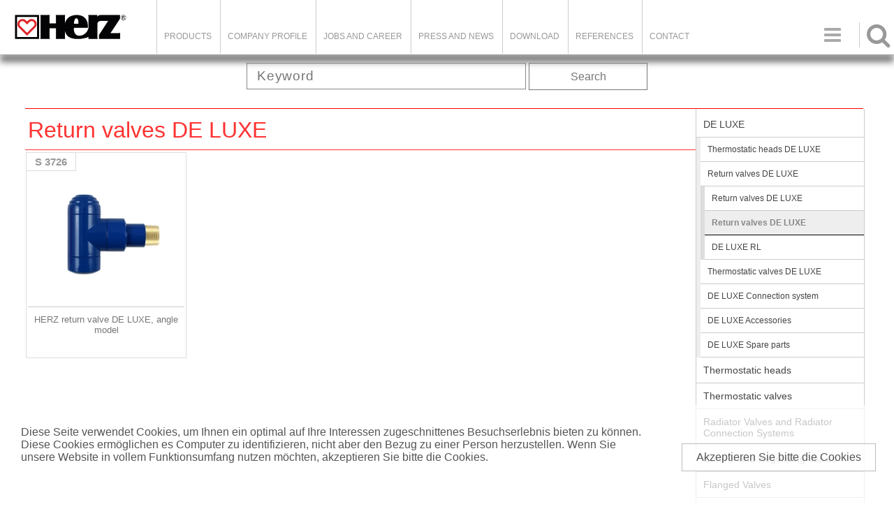

--- FILE ---
content_type: text/html; charset=UTF-8
request_url: https://herz-armaturen.at/catalog.php?catID=2025&lng=eng
body_size: 5150
content:
<div id='cookiesMessage'><p>Diese Seite verwendet Cookies, um Ihnen ein optimal auf Ihre Interessen zugeschnittenes Besuchserlebnis bieten zu können. Diese Cookies ermöglichen es Computer zu identifizieren, nicht aber den Bezug zu einer Person herzustellen. Wenn Sie unsere Website in vollem Funktionsumfang nutzen möchten, akzeptieren Sie bitte die Cookies.</p><span>Akzeptieren Sie bitte die Cookies</span></div>


<!DOCTYPE html>
<html>
<head>

<!-- HEDER ZA PLUM KATALOG css,js,meta -->
<base href="/"><title>HERZ ARMATUREN - DE LUXE - Return valves DE LUXE - Return valves DE LUXE</title>
<meta http-equiv='Content-Type' content='text/html; charset=utf-8'><meta  http-equiv='Content-Language' content='en'>
        <link rel="stylesheet" media="screen and (max-width: 800px)" href="site_includes/css/m_struktura.css?today=20260121" />
        <link rel="stylesheet" media="screen and (min-width: 801px)" href="site_includes/css/struktura.css?today=20260121" />	<link rel='shortcut icon' href='favicon.ico'>

	<script type="text/javascript" src="cms_adminpanel/cms_js/jquery/jquery.js"></script>
	<script language="javascript" src="site_includes/js/plum_fas.js"></script>

	<script type="text/javascript" src="site_includes/js/pretty_photo/jquery.prettyPhoto.js"></script>
	<link rel="stylesheet" type="text/css" href="site_includes/js/pretty_photo/css/prettyPhoto.css" media="screen" />

	<script language="javascript" src="site_includes/js/jssor/jssor.slider.min.js"></script>


	<script type="text/javascript" src="site_includes/js/lightbox/js/jquery.lightbox-0.5.js"></script>
	<link rel="stylesheet" type="text/css" href="site_includes/js/lightbox/css/jquery.lightbox-0.5.css" media="screen" />
    <!-- TELEFONI -->
    <meta name="viewport" content="width=device-width, initial-scale=1.0, maximum-scale=1.0, user-scalable=no"/>
    <meta content="yes" name="apple-mobile-web-app-capable">
    

        <link rel="stylesheet" media="screen and (max-width: 800px)" href="site_includes/css/m_katalog.css?today=20260121" />
        <link rel="stylesheet" media="screen and (min-width: 801px)" href="site_includes/css/katalog.css?today=20260121" /><script language='javascript' src='https://herz-armaturen.at/site_modules/plum_katalog/katalog.js'></script>

</head>

<body class="katalog catid_2025 "  class="katalog">
<script type="text/javascript">

    (function(i,s,o,g,r,a,m){i['GoogleAnalyticsObject']=r;i[r]=i[r]||function(){
        (i[r].q=i[r].q||[]).push(arguments)},i[r].l=1*new Date();a=s.createElement(o),
        m=s.getElementsByTagName(o)[0];a.async=1;a.src=g;m.parentNode.insertBefore(a,m)
    })(window,document,'script','//www.google-analytics.com/analytics.js','ga');

    ga('create', 'UA-44316672-1', 'auto');
    ga('send', 'pageview');


</script>




<div class="oblast_strane">

	<!-- < OBLAST ZAGLAVLJA > -->
	<div class="oblast_zaglavlja">
		<div class='flyOutMenu'><div id='cart_side' style='display:none;'><a href='registrator.php?tmpl=plum_wishlist'><span class='ChartText'>Project</span><span class='numberOfItems'>0</span></a></div></div><div class="logo-container"><a class="logo-hires" href="index.php"><img src="cms_upload/pages/files/7_logo-herz.png" /></a>
<div class="promo-text-header">Feel the Water</div>
</div>
<div class="searchIconHeader icons"></div>
<div class="meni-on"><p class="icons"> </p></div><style type="text/css"></style><script type="text/javascript">/*SEARCH BAR*/

$(".searchIconHeader").on("click",function(){
   $(".catalog_search").slideToggle(); 
});</script><div class="glavni_meni"><ul><li ><a href="/catalog.php">Products</a></li>
<li ><a href="/page/company-profile/">Company Profile</a></li>
<li ><a href="/jobs/jobs-and-career/">Jobs and Career</a></li>
<li ><a href="news.php?cID=17">Press and news</a><ul><li ><a href="/news/pressemitteilungen-eng/">Press Coverage</a></li>
<li ><a href="/news/product-news/">Product News</a></li>
<li ><a href="/news/herz-news-eng-38/">HERZ News</a></li>
<li ><a href="/news/news-and-fairs-eng/">News and fairs</a></li>
<li ><a href="/news/trade-fairs-events/">Events</a></li>
</ul>
</li>
<li ><a href="/download/download-eng-54/">DOWNLOAD</a><ul><li ><a href="/download/catalog/">Catalogue</a></li>
<li ><a href="/download/brochures-eng-56/">Brochures</a></li>
<li ><a href="/download/technical-data-eng/">Technical data</a><ul><li ><a href="/download/bim-eng-66/">BIM</a><ul><li ><a href="/download/pipefix-and-fittings/">Pipefix and fittings</a></li>
<li ><a href="/download/differential-pressure-controllers/">Differential pressure controllers</a></li>
<li ><a href="/download/metering-station-4000/">Metering station 4000</a></li>
<li ><a href="/download/drinking-water-valves/">Drinking water valves</a></li>
<li ><a href="/download/herzcon-eng-94/">HERZCON</a></li>
<li ><a href="/download/strangregulierventile-eng/">Strangregulierventile</a></li>
<li ><a href="/download/2-port-3-port-valves-flanged-version-eng/">2-port/3-port valves (flanged version)</a></li>
<li ><a href="/download/combi-valves-eng/">Combi valves</a></li>
<li ><a href="/download/other-valves-eng/">Other fittings</a></li>
<li ><a href="/download/shut-off-valves/">Shut off valves</a></li>
<li ><a href="/download/radiator-valves/">Radiator valves</a></li>
<li ><a href="/download/other-flanged-valves-eng/">Other flanged valves</a></li>
</ul>
</li>
<li ><a href="/download/plantroom-schematics-eng/">Planning program</a></li>
<li ><a href="/plantroom-schematics/eng/download/cID/60">Plantroom Schematics</a></li>
</ul>
</li>
</ul>
</li>
<li ><a href="/page/reference/">References</a></li>
<li ><a href="/kontakt/contact/">Contact</a></li>
</ul>
</div><ul class='meni_jezici'><li ><a href='https://herz-armaturen.at/catalog.php?catID=2025&lng=deu' class='lng_deu' title='Deutsch'><span>Deutsch</span></a></li><li class='markLng'><a href='https://herz-armaturen.at/catalog.php?catID=2025&lng=eng' class='lng_eng' title='English'><span>English</span></a></li><li ><a href='https://herz-armaturen.at/catalog.php?catID=2025&lng=rus' class='lng_rus' title='Russian'><span>Russian</span></a></li></ul>	</div>
	<!-- </ OBLAST ZAGLAVLJA > -->



	<div class='CatTrackNav'><ul><li><a href='/catalog/root-eng/' class='firstCatTrackNavEl'></a>
<li><a href='/de-luxe/eng/catalog/catID/2000' id='TrackNavItem1'  >DE LUXE</a>
<ul id='TrackNavPopUp1' class='TrackNavPopUp'><li><a href='/thermostatic-heads-de-luxe/eng/catalog/catID/2013'>Thermostatic heads DE LUXE</a></li><li><a href='/return-valves-de-luxe/eng/catalog/catID/2014'>Return valves DE LUXE</a></li><li><a href='/thermostatic-valves-de-luxe/eng/catalog/catID/2015'>Thermostatic valves DE LUXE</a></li><li><a href='/de-luxe-connection-system/eng/catalog/catID/2016'>DE LUXE Connection system</a></li><li><a href='/de-luxe-accessories/eng/catalog/catID/2017'>DE LUXE Accessories</a></li><li><a href='/de-luxe-spare-parts/eng/catalog/catID/2018'>DE LUXE Spare parts</a></li></ul></li><li><a href='/return-valves-de-luxe/eng/catalog/catID/2014' id='TrackNavItem2'  >Return valves DE LUXE</a>
<ul id='TrackNavPopUp2' class='TrackNavPopUp'><li><a href='/return-valves-de-luxe/eng/catalog/catID/2024'>Return valves DE LUXE</a></li><li><a href='/return-valves-de-luxe/eng/catalog/catID/2025'>Return valves DE LUXE</a></li><li><a href='/de-luxe-rl/eng/catalog/catID/2026'>DE LUXE RL</a></li></ul></li><li><a href='/return-valves-de-luxe/eng/catalog/catID/2025' id='TrackNavItem3' class='poslednjiTrackNav' >Return valves DE LUXE</a>
</li></ul></div>
	<!-- < OBLAST SADRZAJA > -->
	<div class="oblast_sadrzaja">

		<div class="oblast_kataloga catalogID_2025">
			<div class="searchTop"><div class="catalog_search">
	<form method="get" action="catalog.php" enctype="multipart/form-data" name="brzi_pretrazivac" id="brzi_pretrazivac" autocomplete = "off">
		<input type="text" name="search_string"  value=""  class="stringPolje" id="inputString" onkeyup="lookup(this.value);" placeholder="Keyword"/>

		<div class="suggestionsBox" id="suggestions" style="display: none;">
			<span class="close_suggestions" onclick="$('#suggestions').hide();">&nbsp;</span>
			<div class="suggestionList" id="autoSuggestionsList">
				&nbsp;
			</div>
		</div>

		<a href="javascript:document.brzi_pretrazivac.submit();" class="searchDugme buttonStandard">Search</a>

		<input type="hidden" name="search_artdesc" value="OK" />
		<input type="hidden" name="search_prodname" value="OK" />
	</form>


</div>

<script type="text/javascript">

	function lookup(inputString) {
		if(inputString.length == 0) {
			// Hide the suggestion box.
			$('#suggestions').hide();
		} else {
			$.post(
				"site_modules/plum_katalog/ajax_sugestije_pretrage.php?srch=catalog-num&disp=catalog-num",
				{
					queryString: inputString,
					res_num:20,
					exclud_categories:2,
					lng:"eng"
				},
				function(data){
					if(data == "NO_RESULTS") {
						$('#suggestions').hide();
						$('#autoSuggestionsList').html();
					}else{
						$('#suggestions').show();
						$('#autoSuggestionsList').html(data);
					}
				});
		}
	} // lookup

	function fill(thisValue) {
		$('#inputString').val(thisValue);
		setTimeout("$('#suggestions').hide();", 200);
	}


</script></div>
			<div class="katalog_prikaz">
			<h1 class='naslov_kategorije'>Return valves DE LUXE</h1><div class='kratak_opis_kategorije'></div><div class='opis_kategorije'></div>
<ul id='listaProizvoda' class='proizvodi'>
<li id='prodID_242'>
<a href='/catalog/return-valves-de-luxe-universal-with-pre-setting-by-limitation-of-valve-lift-s-3726/' class='catalogueThumbLink'><img src='https://herz-armaturen.at/cms_upload/catalog/product_thumbnails/thm_242_s372613.jpg' alt='HERZ return valve DE LUXE, angle model' class='catalogueThumbImage' onclick="IdiNaURL('/catalog/return-valves-de-luxe-universal-with-pre-setting-by-limitation-of-valve-lift-s-3726/');"></a>
<a href='/catalog/return-valves-de-luxe-universal-with-pre-setting-by-limitation-of-valve-lift-s-3726/' class='catalogueTextLink'><div class='catalogueItemText'><h3>S 3726</h3>
HERZ return valve DE LUXE, angle model</div>
</a>
</li>
</ul>
<div style='float:none;clear:both;height:1px;'></div>
			</div>

		  <div class='katalog_navigacija'><input type="checkbox" data-filter="producer" name="filter_producer" value="1"><label>HERZ</label><div class='sideCatNav'>
<ul>
<li class='level-root'>
<a href='/de-luxe/eng/catalog/catID/2000' >DE LUXE</a>

<ul>
<li class='level-0'><a href='/thermostatic-heads-de-luxe/eng/catalog/catID/2013' >Thermostatic heads DE LUXE</a>
</li>
<li class='plumCatNavMarker level-0'><a href='/return-valves-de-luxe/eng/catalog/catID/2014' >Return valves DE LUXE</a>
<ul>
<li class='level-1'><a href='/return-valves-de-luxe/eng/catalog/catID/2024' >Return valves DE LUXE</a>
</li>
<li class='plumCatNavMarker level-1'><a href='/return-valves-de-luxe/eng/catalog/catID/2025' class='markItem'>Return valves DE LUXE</a>
</li>
<li class='level-1'><a href='/de-luxe-rl/eng/catalog/catID/2026' >DE LUXE RL</a>
</li>
</ul>

</li>
<li class='level-0'><a href='/thermostatic-valves-de-luxe/eng/catalog/catID/2015' >Thermostatic valves DE LUXE</a>
</li>
<li class='level-0'><a href='/de-luxe-connection-system/eng/catalog/catID/2016' >DE LUXE Connection system</a>
</li>
<li class='level-0'><a href='/de-luxe-accessories/eng/catalog/catID/2017' >DE LUXE Accessories</a>
</li>
<li class='level-0'><a href='/de-luxe-spare-parts/eng/catalog/catID/2018' >DE LUXE Spare parts</a>
</li>
</ul>

</li>
<li class='level-root'>
<a href='/thermostatic-heads/eng/catalog/catID/2001' >Thermostatic heads</a>

</li>
<li class='level-root'>
<a href='/thermostatic-valves/eng/catalog/catID/2002' >Thermostatic valves</a>

</li>
<li class='level-root'>
<a href='/radiator-valves-and-radiator-connection-systems/eng/catalog/catID/2003' >Radiator Valves and Radiator Connection Systems</a>

</li>
<li class='level-root'>
<a href='/control-and-regulating-valves/eng/catalog/catID/2004' >Control and Regulating Valves</a>

</li>
<li class='level-root'>
<a href='/flanged-valves/eng/catalog/catID/2005' >Flanged Valves</a>

</li>
<li class='level-root'>
<a href='/catalog/pipe-fittings/' >Pipe system valves</a>

</li>
<li class='level-root'>
<a href='/temperature-control-measurement-and-control-technology/eng/catalog/catID/2007' >Temperature Control, Measurement and Control Technology</a>

</li>
<li class='level-root'>
<a href='/drinking-water-systems/eng/catalog/catID/2008' >Drinking Water Systems</a>

</li>
<li class='level-root'>
<a href='/catalog/quickfix-pipefix-eng/' >PIPEFIX</a>

</li>
<li class='level-root'>
<a href='/gas-systems/eng/catalog/catID/2010' >Gas systems</a>

</li>
<li class='level-root'>
<a href='/catalog/systems/' >Heat interface unit</a>

</li>
<li class='level-root'>
<a href='/catalog/distribution-eng/' >Pump Groups and floor heating accessories</a>

</li>
</ul>
</div></div>		</div>

		<div style="float:none;clear: both;"></div>
	</div>
	<!-- </ OBLAST SADRZAJA > -->

	<!-- < OBLAST FUTERA > -->
	<div class="oblast_futera">
		<div class="footerInner">

<nav class="kolona-futer kolona-1">

<h3><a href="kontakt.php?cID=11">Herz Armaturen Ges.m.b.H</a></h3>
<ul class="first_ul">
<li>Richard-Strauss-Straße 22</li>
<li>A-1230 Wien</li>
<li><a href="mailto:office@herz.eu">office@herz.eu</a></li>
<li>+43 (0) 1 616 26 31 - 0</li>
<li>+43 (0) 1 616 26 31 - 227</li>
</ul>
</nav>



<nav class="kolona-futer kolona-2">
<ul class="first_ul">
<li><a href="page.php?pID=1664&lng=eng">Imprint</a></li>
<li><a href="page.php?pID=1666&lng=eng" class="markerStrane">Privacy Notice</a></li>
</ul>

</nav>


<nav class="kolona-futer kolona-3">
<ul class="first_ul">
    <li><a href="page.php?cID=12">Company profile</a></li>
    <li><a href="">Products</a></li>
    <li><a href="download/download-eng-54/">Downloads</a></li>
    <li><a href="kontakt.php?cID=11">Contact</a></li>
</ul>
</nav>

<nav class="kolona-futer kolona-4">

<h3>Follow us</h3>
<ul class="social_media">
    <li><a href="https://www.facebook.com/HERZ-Armaturen-GmbH-162217283834394"><span class="icons"></span></a><a href="https://at.linkedin.com/company/herz-armaturen-gesmbh"><span class="icons"></span></a></li>
    <li><a href="https://www.instagram.com/herz.armaturen/?hl=en"><span class="icons"></span></a><a href="https://www.youtube.com/channel/UCDmrsyfrh_-ycUg_AMW9caw"><span class="icons"></span></a></li>
    
</ul>
</nav>

<p class="copyrights">© 2026. HERZ</p>

<div class="bkg-footer"><img src="cms_upload/pages/files/8_logo-transparent-a.png" /></div>
</div>
<style type="text/css"></style><script type="text/javascript">$(function(){
var catid=1;
/*
$.ajax({
		url:"ajax_regex.php",
		type: "POST",
		dataType:"json",
		data: {
			ajaxaction:"DISPLAY_SUBCATEGORIES",
			id_cat:catid
		}
		}).done( function (resp){ 
			//console.log(resp['htmlOut']);
			footCat = resp['htmlOut'];
			$(".dispProdFooter").html(footCat);
			console.log("radim");
			console.log(footCat);
	});//end ajax
*/

/* glavni meni za mobilnu verziju */
$(".meni-on").on("click", function(){
    $(".glavni_meni").slideToggle();
    $(this).toggleClass("meni-off");
    $("#coll_right").slideToggle();
});	
	
	
});//end function


//mobile languages

  $('.meni_jezici').click(function() {
    $('.meni_jezici li').toggle(); 
  });

</script>
	</div>


	<!-- </ OBLAST FUTERA > -->



<script type="text/javascript">

   $(".catalog_search").slideToggle(); 


//pozivam scroll skript



//skript za wishlist je u javascript fas wishlist /

//skript za dropdown detalja proizvoda / jeca 2017-05-12
$(".toggleMode").on("click", function(){
	//console.log("radim");
	$(this).parent().find(".toggleLayout").slideToggle();
	$(this).find(".toggleStrelica").toggleClass("active");
});





</script>

	<!-- </ WISHLIST > -->
<div>SESSION: </div>
</div>
<!-- </ OBLAST STRANE > -->


</body>
</html>


--- FILE ---
content_type: text/css
request_url: https://herz-armaturen.at/site_includes/css/struktura.css?today=20260121
body_size: 19134
content:
/*MAIN DESKTOP CSS*/
body, html, p, a, span, h1, h2, h3, h4, h5, img, table, tr, td, div, nav, aside, ul, li {margin: 0; padding: 0; color:#555; } HTML {width: 100%;}
BODY {font-family:sans-serif; font-size: 14px; width: 100%; } 
.img, img, a img, a {border:none;}

@font-face {font-family: Symbols;src: url('../../site_includes/css/font-awesome/fonts/FontAwesome.otf');}
@font-face {font-family: icons; src: url(font-awesome/fonts/FontAwesome.otf);}
.icons {font-family:icons;font-size:30px;}

/*OFF*/
.ERRporuka {display: none}
.mobile_baner{display:none!important;}
#mainMenuButton {display:none;}
.meni-on {display:none;}
.hideAlways{display:none!important}
/*cookies*/
#cookiesMessage{
    position: fixed;
    bottom:0;left:0;right:0;
    width:100%;
    height:80px;
    background:rgba(255,255,255,.7);
    z-index: 10000;
    padding: 30px;
    font-size:16px;
}
#cookiesMessage p{
    font-size:inherit;
    display:inline-block;
    width:70%;
}
#cookiesMessage span{
    display: inline-block;
    width: 20%;
    margin:0 0 0 50px; 
    border:1px solid #bbb;
    text-align: center;
    padding: 10px;
    background: rgba(255,255,255,.6);
    cursor: pointer;
}

/*CORPORATE COLORS*/
/*NOTICE:Usage of color mixtures are free. Design patterns and color schemes are copyrighted*/
.herzBlueGray {background:#5C7085; color:#fff}
.herzMedDarkred {background:#B30000; color:#fff}
.herzGrayGreen {background:#2F4F4F; color:#fff}
.herzMediumGray {background:#555555; color:#fff}
.herzRenewableGreen {background:#556B2F; color:#fff}
.herzOldGold {background:#D2B48C; color:#fff}

/*BOXES COLORS*/
.cWhite{background:fff; color:#777;}
.cBrown{}
.cRed{background: #FF0000; color:#fff;}
.cRedDark{background: #F00; color:#fff;}
.cGray80{background:#AEAEAE;color:#fff;}
.cGray30{background:#9c9c9c;color:#333;}
.cBlue{background:#5C7085;color:#fff;}
.cDarkGreen{background:#2F4F4F;color:#fff;}
.cGreen{background:#556B2F;color:#fff;}

/*BLOCKS TEST*/

.smallfont{font-size:12px!important;}
.oblast_strane {border: none; margin:auto; width: 100%; position:relative; overflow: hidden; margin-top:80px; }
.oblast_zaglavlja {
    border-bottom: 1px solid #CCCCCC; 
    position: fixed;
    top:0px;left:0px;right:0px;
    background:#fff;
    height:80px;
}
.oblast_zaglavlja:after{
    box-shadow: 0px 11px 10px #777;
    display: block;
    content:"";
    z-index:-1000;
    position: absolute;bottom:0;left:0;
    background: none;
    height:12px; width:100%;
}
.top_baner{margin: 0; width:100%;  z-index: 200;}
.oblast_sadrzaja {
    position:relative; 
    width: 1308px;  
    min-height:380px;
    font-size:0;
    margin:0 auto;
}
.catid_13 .oblast_sadrzaja{min-height: 540px;}
.oblast_futera {background:#444444; position: relative; padding:40px 40px 50px 40px;overflow: hidden;}
.oblast_futera:after{content:""; display:table; float:none; clear:both;}
#coll_right, #coll_middle, #coll_left {border: medium none; position: relative; margin:0; padding:0; }
#coll_left {display:inline-block; width: 180px;vertical-align:top;font-size:initial}
#coll_middle {display:inline-block;vertical-align: top;position:relative;width: 948px;padding-bottom:20px;font-size:initial;}
#coll_right {display:inline-block; width: 180px;vertical-align:top;font-size:initial}

.flex{display: flex}

.kontakt .pageBody {padding:0;width:948px;margin:0 auto;}

.breakingNews {background: red; width: 100%; height: 20px; z-index: 100000; top:0; left:0;
position: fixed; color: #fff; font-size: 16px; font-family: sans-serif; font-weight: lighter; letter-spacing:  0.2px;  text-align: center; }



/*HEADER*/

.logo-hires {border:none; display: block; 
    height: auto; left: 0; 
    margin: 0 0 0 40px; 
    padding:10px 0 0 20px; position: relative;
    width: 190px;
    box-sizing: border-box;
}

.logo-hires img {border: medium none; display: block; height:auto; width: 100%; }

.promo-text-header {
    display:none;
    background: #999; padding:0 14px 0 0 ; color:#fff; text-align: right; }
.logo-container{
    display: inline-block;
}
 .flyOutMenu{
  width:auto;
  height:50px;
  position: absolute;
  right:16px;
  top:116px;
}
.flyOutMenu a {display:block;}
.flyOutMenu span {background-color:#ccc;color: #fff;cursor: pointer;display:inline-block;vertical-align:top;font-weight: bold;font-size:14px}
.flyOutMenu .ChartText{
padding: 4px 8px 4px 10px;
border-top-left-radius: 30px;
border-bottom-left-radius: 30px;
}
.flyOutMenu .numberOfItems {
padding: 4px 34px 4px 6px;
border-left: 1px white solid;
border-top-right-radius: 30px;
border-bottom-right-radius: 30px;
}
.glavni_meni{
    display:inline-block; 
    margin:0 0 0 30px!important;
   vertical-align: top;
}
.glavni_meni > ul {
display: block;
box-sizing: border-box;
font-size:0;
}
.glavni_meni > ul > li {
    font-size:16px;
    list-style: none;
    display:inline-block;
    box-sizing: border-box;
    color:#999;
    position: relative;
}
.glavni_meni > ul > li > a{
    display: block; 
    padding: 45px 30px 18px 10px;
    font-size:14px;
    text-decoration: none;
    border-left:1px solid #ccc;
    color:inherit;
    box-sizing: border-box;
    text-transform: uppercase;
}
.glavni_meni > ul > li:hover {
    background: #aaa; 
    color:#fff;
}
.glavni_meni > ul > li >ul{
    position: absolute;
    top:100%;right:0;
   background: #fff;
    width:200px;
    display: none
}

.glavni_meni .glavnisubmeni_active >ul{overflow-x: scroll; height: auto}


.glavni_meni > ul > li >ul > li{
    display: block;
   background: #fff;
    position: relative;
    list-style: none;
    border-bottom:1px solid #ccc;
}


.glavni_meni > ul > li >ul > li a{
    display: block;
    padding: 15px 30px 10px 10px;
    text-decoration: none
    
    
}
.glavni_meni > ul > li >ul li ul{
    display: none;
    background: #fff;
    position: absolute;
    top:0;right:100%;
     list-style: none;
    width:200px;
    border-left: 1px solid #888;
    border-right: 1px solid #888
}
.glavni_meni > ul > li >ul > li ul  li{
    border-bottom:1px solid #ccc;
    position: relative;
}



.meni_jezici {
    display: block;
    position: absolute; right: 40px; top:52px; 
    _width:200px; 
    background: rgba(255,255,255,.9);
    _padding:10px
   
}
.meni_jezici:after{
    font-family:icons;
    content:"\f0c9";
    display: block;
    position: absolute;
    top:-20px;right:20px;
   font-size:30px;
    color:#aaa;
    padding:2px 16px;
    background: #fff;
    line-height:15px;
    box-sizing: border-box;
    cursor: pointer;    
}
.meni_jezici li {
    display:none;
    width:100%;
    border-bottom: 1px solid #CCCCCC;
    border-top:4px solid #fff;
    list-style-type: none;
    
}
.meni_jezici:hover li{
    display: block;
}
.meni_jezici a {display: block; padding:16px 16px; text-decoration: none; }
.meni_jezici A:hover {background:rgba(200,10,10,.1)}
.meni_jezici .markLng {border-bottom:1px solid #FF0000;}
.meni_jezici img{display: block;width:100%; border:1px solid #ddd}

.catTitle {margin: 10px 0;
text-align: center;
color: #ec1a22;
padding: 10px;
font-size:32px;
}
.catShortDesc {color: #666666; font-size: 14px; padding: 0 10px 10px; }

/*BUTTONS*/
.buttonStandard {
    min-width:170px; min-height:38px;
    box-sizing: border-box;
    color:#777;
    padding:10px 0 9px 0;
    border:1px solid #777; 
    text-decoration:none; 
    text-align:center; 
    box-sizing:border-box;
    cursor: pointer;

    font-size:16px;
}
.buttonStandard:hover{
    background:#aaa;
    color:#fff;
}
/* SEARCH DROP DOWN LIST*/
.catalog_search{
    display:none;
    text-align: center;
}
.searchIconHeader{position:absolute; top:20px; right:10px;z-index:400;color:#999; font-size:36px; border-left:1px solid #ccc;padding-left:10px; cursor:help}

#brzi_pretrazivac {padding:10px; background:none; box-sizing:border-box;}
#brzi_pretrazivac #inputString {height:38px; width:365px; 
    border:1px solid #888; padding:1px 14px; display:inline-block;box-sizing:border-box;font-size:19px; 
    font-family:sans-serif;letter-spacing: .8px;color:#888;font-weight:lighter;
}
#brzi_pretrazivac .searchDugme {display:inline-block;vertical-align:top}
.suggestionsBox {
    position: absolute;
    margin: 10px 0px 0px 0px; 
    width: 480px;
    box-sizing:border-box;
    background-color: rgba(255,255,255,.7); 
    border: 1px solid #555; 
    z-index:100; 
    display:block;
    left:calc(50% - 287px);
    bottom:auto;
    top:40px; height: 400px; overflow: hidden; overflow-y: scroll
}
.close_suggestions{
    display:block; position: absolute; 
    right:-42px; top:-1px; width: 40px; height: 40px; 
    background:rgba(0,0,0,.3);; border:1px solid #555; border-left:none
}
.close_suggestions:after {content:"X";color:#ddd;cursor:pointer;
    display:block;position:absolute;
    top:0;
    padding:10px 14px;
}

.suggestionList{
    margin: 0px; padding: 0px; height:auto; 
    overflow: hidden; overflow-y:auto; }
.suggestionList li {margin: 0px; padding: 0px; 
    cursor: pointer; list-style-type:none; 
    height:80px; border-bottom: 1px solid #ccc; overflow: hidden;
    background:rgba(255,255,255,.9);
    color:#777;
}
.suggestionList li:hover {background:rgba(255,255,255,.95); color:inherit;}
.suggestionList li img {display: block; width: 80px; padding: 0px; margin: 0px; float: left; }
.suggestionList li div{width:370px; float: left; color:inherit;margin:0 0 0 10px}
.suggestionList li h3 {
    font-size: 16px; font-weight: bold; padding-left: 6px; 
    color:#ff4422;
}
.suggestionList li p {padding-left: 6px;color:inherit;font-size:16px;}

/*POCETNA*/

.index .oblast_sadrzaja {width:100%}
.index #coll_middle {width:100%}
.index .pageBody {padding:0;}

.index p {font-size:15px; }
.index h1{margin: 6px 10px 0 18px; padding: 0; font-size: 40px; font-weight:200; _font-family: 'Exo', sans-serif; }


.index .box-1{
    font-size: 0;
}
.index .box-1 > div{
    display: inline-block !important;
    font-size: initial;
}
.index .box-1 h2{
    /*! white-space: nowrap; */
}
.index .box-1 h3, .index .box-1 p{
    color: red;
}
.index .box-1 .text-holder{
     width: 60% !important;
}




.index .box-1 .media-holder{
    vertical-align: bottom !important;
    text-align: right;
    width: 40% !important;
}
.index .box-1 iframe{
    max-width: 100%;
    width: auto;
    height: 100px;
}




.index .horizontal-wrapper > div a img{display:block; height:auto; width:100%;}
.index .tekst-box-pocetna{color:#fff; padding:10px}
.index .tekst-box-pocetna h2 {color:inherit;}
.index .horizontal-wrapper div h2 a{color:inherit; text-decoration: none; font-size:21px; padding:0 0 6px 0;}

.index .horizontal-wrapper{box-sizing:border-box;width:100%;text-align: center;}
.index .horizontal-wrapper > div a {display:block;;width:100%;font-weight:lighter}
.index .horizontal-wrapper .boxContainer-1,
.index .horizontal-wrapper .boxContainer-2,
.index .horizontal-wrapper .boxContainer-4
{
    display: inline-block;
    width:32%;
    vertical-align: top;
    margin: 16px 2px;
    box-sizing: border-box;
    padding: 10px;

}



.index .float-boxes > div .boxes{
    border:1px solid #ddd;

    
}

.index .horizontal-wrapper div h2{
    font-size:28px;
    padding:20px 0;
    font-weight:lighter;
}
.index .horizontal-wrapper .text-holder{
    padding: 10px;
    box-sizing: border-box;
    min-height: 445px
}
.index .horizontal-wrapper .text-holder h3{
    font-size:24px;
    padding:30px 0 20px 0;
    font-weight:lighter;
    
}


.index .horizontal-wrapper .text-holder h3 + p{
    min-height:160px;
    line-height:1.6em;
    padding: 20px 0 0 0
}
.index .horizontal-wrapper .text-holder quote{
    display: block;
    font-size:14px;
    padding:30px 0 0 0;
}


.index .horizontal-wrapper .picture-holder{
  
    overflow: hidden;
    box-sizing: border-box;
    max-height: 230px;

}
.index .horizontal-wrapper .box-5 .picture-holder{

}
.index .homeMore{
    margin-top:20px;
     width:80px;
}
.index .homeMore a{
    padding:7px 20px;
   
    border:1px solid #888;
    text-decoration: none;
    font-weight:lighter;
}
.index .boxes{position: relative}
.index .boxes .homeMore a{position: absolute; width: 100px; bottom: 10px}
.index .homeMore a:hover{
    background: #ddd
}

.row-9 .map-title h3{
    font-weight:lighter;
	margin: auto;
	text-align: center;
	width: fit-content;
    
}

.row-9 .map-title h3 .icons{
	color: #ff0000;
}
#pageBody .row-9 .map-title a{
    _border-top:1px solid #999;
    padding:30px;
    font-size:30px;
    font-weight:lighter;
    color:#555;
    
}

.index .horizontal-wrapper.videoWrapper {
   
    /*! text-align: left; */
    /*! display: flex; */
    width: 100%;
 
    _background: #444;
	  position: relative;

	  
}
.index .horizontal-wrapper.videoWrapper:before{
    content: "";
    background-image: url('../../cms_upload/pages/files/46_flow_ohneshadow-r.jpg');
    position: absolute;
    background-size: contain;
    background-repeat: repeat;
    top: 0;
    left: 0;
    width: 100%;
    height: 100%;
    opacity: 0.25;
	  z-index: -1;
	
}


.videoWrapper > div{
    
flex-basis: 0;
    box-sizing: border-box;
     margin: 0;
    padding: 0;
    border: none;
}
.videoWrapper .add-spacer{
flex-grow: 2;
       color:#eee;
    font-size:28px;
    font-weight: lighter;
    padding:50px;
    line-height:1.6em;

}
.videoWrapper .reduced-size{
    
 display: flex; gap: 10px;
	justify-content: space-between;
	width: 1400px;
	margin: auto;
	_background: red;
	padding: 50px;
   
}
.videoElement{
    font-size: 0;
}

/*HOME KATALOG*/

.index .horizontal-wrapper.row-6{
    width:100%;
    margin: auto;
    box-sizing: border-box;
}

.index .horizontal-wrapper.row-6 .boxes{
    padding: 40px 0;
            width:95%;
        margin:auto;
}
.index .horizontal-wrapper.row-6 .boxes .box{
 
    display: inline-block;     
     
}
.row-6 .boxes .box .text-box{
    display: inline-block;
    width:15%;      
    margin: 0 20px;
    box-sizing: border-box;
    vertical-align: top;
  
}
.index .row-6 .boxes .box .text-box h2 a{
    font-size:15px;
    font-weight:lighter;
}
.index .horizontal-wrapper .front{
    padding:0 10px;
    border-bottom: 1px solid #555;
    min-height: 50px
}
.index .front a{
    font-size:20px;
    color:#555
}
.index .horizontal-wrapper.row-6 .text-box{
    padding:0 0 50px 0;
     width:15%;
}
.index .horizontal-wrapper .back{
    padding:20px
}

.index .horizontal-wrapper.row-6 .text-box img{
    filter:grayscale(.2)
}




/*KATALOG ROOT*/
.katalog.catid_1001 .catImage{
    display: none
}
.katalog.catid_1 .sideCatNav, .katalog.catid_1 .catSubitems, .katalog.catid_1001 .sideCatNav, .katalog.catid_1001 .catSubitems{
    display:none!important;
}
.katalog.catid_1 .oblast_sadrzaja,.katalog.catid_1001 .oblast_sadrzaja{
    width:1308px;
    
}
.katalog.catid_1 .katalog_prikaz,.katalog.catid_1001 .katalog_prikaz {width:100%;}
.katalog.catid_1 .katalog_prikaz ul,.katalog.catid_1001 .katalog_prikaz ul {counter-reset: section;}
.katalog.catid_1 .cat_item,.katalog.catid_1001 .cat_item{
    width:100%;
    /*! background:#dc1414; */
    border-bottom:1px solid #fff;
    font-size:0;
    position:relative;
    
}
.katalog.catid_1 .cat_item:last-child ,.katalog.catid_1001 .cat_item:last-child {border-bottom:0px solid red;}
.katalog.catid_1 .catName,.katalog.catid_1001 .catName{
   
   height:180px;
    font-weight:lighter;
    color:#444;
    padding:20px;
    display:inline-block;
   vertical-align: bottom;
    font-size:initial;
    text-align: right;
    box-sizing: border-box;
    font-size: 18px;
}
.katalog.catid_1 .kategorije ul li a:hover, .katalog.catid_1001 .kategorije ul li a:hover {
    border-bottom:0px solid red;
}
.katalog.catid_1 .subcatsInCat,.katalog.catid_1001 .subcatsInCat {width:900px;
    _display:inline-block;
    display: none;
    vertical-align: middle;}

.katalog.catid_1 .subcatsInCat li,.katalog.catid_1001 .subcatsInCat li{
    padding:8px 25px 8px 0px;
    font-size: 14px;
    box-sizing:border-box;
}
.katalog.catid_1 .visible,.katalog.catid_1001 .visible{
    overflow: hidden;
}
.katalog.catid_1 .invisible, .katalog.catid_1001 .invisible {padding:0;}
.katalog.catid_1 .visible li, .katalog.catid_1001 .visible li {display:block;text-align:left;width:400px}
.katalog.catid_1 .visible li a, .katalog.catid_1001 .visible li a {/*! color:#fff; */}
.katalog.catid_1 .cat_item:before,.katalog.catid_1001 .cat_item:before{
    counter-increment: section;
    content: counter(section);
    width:20px;height:42px;
    color:rgba(40,40,40,.8);
    font-size:86px;
    font-weight:600;
    position:absolute;top:20px ;left:20px;
    letter-spacing: -8px
}
/* KATALOG NAVIGACIJA */

/*SIDE NAV*/
.sideCatNav{ vertical-align:top; margin-left:0px; width:240px;border-left:1px solid #ccc;border-right:1px solid #ccc;padding:4px 0}
.sideCatNav ul li{list-style-type:none; margin:0px 0px 0px 0px; }
.level-root a{display:block; padding:10px 0px 10px 10px; margin-bottom:0px; font-size:12px; color:#444; text-decoration:none; 
    font-weight:lighter; border-bottom:1px solid #ccc; }
.level-root > a{font-size:14px;}
.level-root li{background:#fff; border-left:6px solid #eee; }
.level-root li a:hover{background:#efefef; }

.level-0 li{border-left:6px solid #ddd; }
.level-1 li{border-left:6px solid #ccc; }
.level-2 li{border-left:6px solid #bbb; }
.level-3 li{border-left:6px solid #aaa; }

.sideCatNav .markItem{background:#eee; border-bottom:1px solid #000; font-weight:bold;color:#888 }


/*KATALOG*/
.katalog .oblast_sadrzaja{width:1208px;margin:0 auto;}
.katalog .oblast_kataloga {width:100%;font-size:0;}
.katalog .oblast_kataloga > div {display:inline-block;
    vertical-align: top;font-size:initial;

}
.katalog .prodDescription p {
    font-size:16px;
line-height:1.6em;
font-weight:lighter}
.katalog strong{font-weight: bold}
.katalog .prodOpis .prodDescription li{font-weight: lighter; line-height: 1.6em; list-style-position: inside}
.katalog .katalog_prikaz {width:960px;border-top:1px solid red}
.katalog .naslovTabelaArtikala {margin:30px 0 15px 0;font-size:22px;font-weight:lighter}
.katalog .searchTop{display:block; width:100%; text-align: center;}
.katalog .searchTop #brzi_pretrazivac #inputString{width:400px;}
.catalog_search{
    position: relative;
    border:none;
    margin:0px 10px
}

.katalog .katalog_navigacija {width:240px;border-top:1px solid red}
.catalogID_1 .katalog_navigacija{border-top: none}

.katalog .kategorije .subcatsInCat > ul {
    display: flex;
    flex-wrap:wrap;
}
.katalog .kategorije .subcatsInCat li{
 
    width:32%;
    vertical-align: top;

}
.katalog .kategorije .subcatsInCat a{
   
}
.katalog .kategorije .subcatsInCat img{
    display: block;
    width:100%;
}

.katalog .catName{
    
    font-size:13px;
    font-weight:lighter;
    text-align: center;
    margin:auto;
    padding:4px  0 0 0;
}
.catalogID_1 .kategorije .catOuter {border-bottom: none}
.katalog .catOuter{
  padding:30px 0 0 0;
  border-bottom:1px solid #ccc;
    margin-bottom: 20px
    
}
.katalog .catOuter a{
    display: inline-block;
    vertical-align: middle;
    padding:0;
}
.katalog .no_break{
     white-space: nowrap;
}

.catalogID_1 .kategorije .catOuter .catName {text-align: left; display: block; width: 100%; font-size: 20px;}
.catalogID_1 .kategorije .catOuter .catImage{filter: none}
.katalog .catOuter .catName{
    width:834px;
    font-size:26px;
    font-weight:lighter;
    border: none;
    padding: 0 0 0 20px;
}

.katalog .catOuter .catImage{
    width:50px;
     filter: grayscale(1)
}

.katalog .catImage img{
    display: block;width: 100%;
   
}



.katalog.catid_1 .kategorije .cat_item {
    /*! background: #dc1414; */
    border: 1px solid #666;
    position:relative;
    box-sizing: border-box;
    margin:14px;
    display: inline-block;
    vertical-align: top;
    width:300px;
    height:280px;
    text-align: right;
    letter-spacing:.5px;
}

.katalog.catid_1 .kategorije .cat_item .catImage img{
    display: block;
    width:100%;
}
.katalog.catid_1 .kategorije .cat_item .catImage {
    display: block;
    width:180px;
    margin-left:107px
}

.katalog .katalog_navigacija input, .katalog .katalog_navigacija label {display:none;}
.katalog .katalog_navigacija .sideCatNav > ul > li:first-child {_display:none;}
.katalog.catid_1 .kategorije .cat_item:nth-child(9) a{color:inherit}
.katalog.catid_1 .cat_item:nth-child(9):before {color:#00523d}
.katalog.catid_1 .cat_item:nth-child(11):before{color:#ed0}

.katalog .kategorije ul li a {text-decoration:none;}
.katalog .cat_item{
    list-style: none
}

.katalog .catName {
    padding:8px 10px;
    text-align: left;display:block;width:100%;
    box-sizing: border-box;
    font-weight:lighter;
    font-size:16px;
}



.katalog .catSubitems {position:absolute;top:10px;right:10px;display: none}
.categoryCID{display:none}

.katalog .subcatsInCat > ul{
    width:876px;
    margin-left:80px;
}
.katalog .subcatsInCat li{
    border: 1px solid #aaa;
    display: flex;
    margin:4px
}
.katalog .subcatsInCat li a{
    display: block;
    font-size:14px;
   
}
.katalog .subcatsInCat .catImage{
    width:140px;
    padding:10px;
    border-right:1px solid #ccc
}
.katalog .subcatsInCat .catName{
    padding:0 40px 0 10px;
    line-height: 1.2em;
}



.katalog .subcatsInCat .invisible {padding:0px;}

.categoryProducts .catImage{display: none;}

.categoryProducts .pictureAndModel{
    display: inline-block;
    width:140px;

}
.categoryProducts .productTableHTML{
    display: inline-block;
    width:580px;
    background:beige;
}

.productTableHTML h2, .productTableHTML h3{font-size:15px}
.productTableHTML table{border:1px solid #888; float:right;width:300px;}
.productTableHTML h3:before{content:""; display:block;clear:both; float:none; border-top:1px solid #ccc}
.productTableHTML table th,.productTableHTML table td {font-size:14px; font-weight:normal; border-right:1px solid #ccc}
.productTableHTML table th:last-child,.productTableHTML table td:last-child{border:none} 
.productTableHTML p{float:left;width:250px;font-size:13px}


.katalog .handle{
    position: absolute;
    top:10px; right:10px;
}
.katalog .handle:hover{
    width:30px;height:30px;
    cursor: move;
}

.katalog .CatTrackNav {display:none}
.katalog .CatTrackNav > ul {margin-top:15px;border-bottom:1px solid #eee;}
.katalog .CatTrackNav > ul > li {display:inline-block;padding:5px;position:relative;box-sizing:border-box;}
.katalog .CatTrackNav > ul > li:after {content:"/";padding:0 0 0 5px}
.katalog .CatTrackNav > ul > li:last-child:after {content:"";}
.katalog .CatTrackNav > ul > li:first-child{display:none;}
.katalog .CatTrackNav > ul > li a{text-decoration:none;}
.katalog #TrackNavPopUp1, 
.katalog #TrackNavPopUp2,
.katalog #TrackNavPopUp3{display:none;
    width:300px;border:1px solid #ccc;position:absolute;top:100%;left:0;z-index:100;background:#fff;
}
.katalog .TrackNavPopUp li {border-bottom:1px dotted #ccc;display:block;position:relative}
.katalog .TrackNavPopUp li a{display: block;padding:12px 8px;}
.katalog .TrackNavPopUp li a:hover{
    background: #bbb;
}
.katalog .TrackNavPopUp li:after{
    font-family: icons;
    content:"\f054";
    position: absolute;
    top:10px;right:10px;
    z-index: 20;
    font-size:16px;
    color:#ddd
    
}
.katalog .proizvodi li{
    display:inline-block;vertical-align:top;width:24%;
    font-size:initial;padding:10px 2px;box-sizing:border-box;
    position:relative;border:1px solid #ddd;
    margin:3px 1px; height: 295px
}
.katalog .proizvodi li:hover{
    box-shadow: 0px 0px 10px 0px rgba(0,0,0,.2);

}
.katalog .proizvodi .catalogueThumbLink{display:block;box-sizing:border-box;padding:20px 0; border-bottom: 1px solid #ccc}
.katalog .proizvodi .catalogueThumbLink img {width:auto;height:auto;max-height:170px;margin:auto;display:block;}
.katalog .catalogueTextLink {text-decoration:none;padding:10px 5px 0px 5px;text-align:center;display:block; }
.katalog .catalogueItemText h3 {position:absolute;top:0px;left:0px;color:#999; background:#fff; padding:5px 10px; min-width:50px;
    border-bottom:1px solid #ddd; border-right:1px solid #ddd;


}
.katalog .catalogueItemText {font-size:13px; color:#777;line-height:1.2em;}

.katalog .naslov_kategorije {
    text-align:left;margin:0px auto;font-weight:lighter;line-height:1em;
    padding:14px 0px 12px 4px;
    color:#f33;
    border-bottom:1px solid #f33;
}
.katalog .kratak_opis_kategorije{}

/* KATALOG PROIZVOD */

.katalog .proizvod .prodSlika {width:340px;float:right;padding:40px 20px 0px 20px;}
.katalog .proizvod .prodSlika:after {clear:both;float:none;}
.katalog .proizvod .prodSlika img {display:block;width:100%;height:auto;}
.katalog .proizvod .prodOpis {position:relative}
.katalog .prodMoreDescription {float:none;clear:both;}
.katalog .proizvod .prodOpis > h1 {
    position:absolute;
    color:#999;top:5px;right:10px;
    _border:1px solid #ddd;padding:0 5px;
    font-size:26px;
    background:rgba(255,255,255,.8)
}

.katalog .toggleMode {cursor:pointer;position:relative; padding:0; margin:30px 0 20px 0}
.katalog .toggleMode span {color:#555; padding:0; font-size:22px; font-weight:lighter}
.katalog .prodMoreDescriptionInner, .katalog .prodDocsList ul {/*! display:none; */}
.katalog .prodMoreDescText, .katalog .prodDocsListText {display:block;padding:4px 10px;}
.katalog .prodDocsListText {font-size:16px;}
.prodMoreDescriptionInner{
    border-left:4px solid red;
    padding-left:20px

}
.prodMoreDescriptionInner h4{
    padding: 20px
}
.prodMoreDescriptionInner p{
    box-sizing: border-box;
    width:90%;
    padding: 10px 20px;
     font-size:16px;
line-height:1.6em;
font-weight:lighter
}
.prodMoreDescriptionInner li{
    margin:0 3em;
         font-size:16px;
line-height:1.6em;
font-weight:lighter
    
}
.prodMoreDescriptionInner img { display: block;width: 300px; float: right; margin-left: 30px; } 
.imageInside img{display: block; width:100%;}
.prodMoreDescriptionInner table{ margin: 50px; border-collapse: collapse; width:100%; }
.prodMoreDescription table td {padding: 10px;font-size: 10px;font-weight: normal;  }
.prodMoreDescription table tr:first-child{border-bottom:solid 1px red;  }
.prodMoreDescription table tr{border-bottom: solid 1px #cbb; }



.katalog .toggleStrelica{
    display:none;
    transform:rotate(180deg);transition: 1s ease-in-out;position:absolute;top:2px;right:10px;;}
.katalog .toggleStrelica.active {
    display:block;
    transform: rotate(0deg);
    transition: 1s ease-in-out;
}

.katalog .proizvod .prodOpis > h2 {padding:10px 0px 100px 0px;color:#d00; font-weight:lighter}
.katalog .proizvod .prodOpis h2 {padding:40px 10px 40px 0px;font-size:24px}
.katalog .proizvod .prodPodaci p {padding:5px 10px;box-sizing:border-box;}
.katalog .proizvod .prodPodaci h3 {
    font-size: 13px;
    color: #dc0019;
    border-bottom: 1px dashed #dc0019;
    padding: 0px 0px 5px 0px;
    margin-bottom: 8px;
    width:380px;
}
.katalog .proizvod .prodPodaci ul li {list-style:inside}
.katalog .proizvod .prodDescription ul{
    padding:20px;
}
.katalog .proizvod .prodDescription ul li {_list-style:outside;

}
.katalog .proizvod .prodDescription .techDataLightbox {width:400px;display:none;height:auto;margin:10px 0 0 0;}
.katalog .proizvod .prodDescription .techDataLightbox img {width:100%;height:auto;display:block;}
.katalog .proizvod .prodDescription h3 {padding:10px 0}

.katalog .prodArtikli{border:0px; margin:4px 0 20px 0; float:none;}
.katalog .prodArtikli tr{border:0px; }
.katalog .prodArtikli tr th{border:0px solid red; padding:5px 10px 5px 10px; background:#CCC; color:#565656; font-size:11px; text-align:center; }
.katalog .prodArtikli tr td{border:0px solid red; padding:3px 15px 3px 15px; background:#dbdbdb; font-size:11px; text-align:center; }

.katalog .relatedProdsCnt .relatedProdsTitle{
    margin:30px 0 10px 0;
    padding:10px 0;
    font-size:22px;
    font-weight:lighter;
}

/* TABOVI za proizvod */

.prodTabs .prodTabBox{border:1px solid #d2d2d2; padding:0px; border-top:1px solid #dc0019;} 

.prodDocsList{padding:11px 0;  list-style-type:none;} 
.prodDocsList LI{border-bottom:1px solid #bababa;list-style:none;} 
.prodDocsList LI A{color:#686868; text-decoration:none; font-size:14px; display: block; padding:20px 12px 20px 60px; margin: 4px 0px 3px 0px;} 
.prodDocsList LI A:Hover{text-decoration:underline;} 
.prodDocsList LI P{font-size:9px; padding:4px; color:#333333;}
.dwnld-doc-1{
    text-transform: uppercase;
    font-weight:bold;
}

.prodDocsList .docVrsta1 a{background:url(../../site_images/icons/download.png) no-repeat 0px 4px;background-size:55px 55px;filter:grayscale(1)} 
.prodDocsList .docVrsta2 a,
.prodDocsList .docVrsta7 a{background:url(../../site_images/icons/brochure.png) no-repeat 0px 4px;background-size:55px 55px;filter:grayscale(1)} 
.prodDocsList .docVrsta3 a{background:url(../../site_images/icons/data_sheet.png) no-repeat;background-size:55px 55px;
filter:grayscale(1);
} 
.toggleLayout li a {}

.articleTable {
    table-layout:fixed;
    width:100%;
    border-collapse:collapse;
}
.articleTable tr{

}
.articleTable th{
    border-bottom: 1px solid red;
    padding: 5px 10px 12px 10px;
    color: #565656;
    font-size: 11px;
    text-align: center;
}

.coll_catnum,.CodeNum{
    width:80px;
}

.articleTable .coll_articalJsonProperties,.articleTable .jsonPropertiesTd{
    min-width:150px;
    font-size: 12px;
}
.articleTable .coll_articalJsonProperties ul,.articleTable .jsonPropertiesTd ul{
    width:100%;
    display: table;
    table-layout: fixed;
}
.articleTable .coll_articalJsonProperties li,.articleTable .jsonPropertiesTd li{
    list-style: none;
    display:table-cell;
}

.articleTable td {
    border-bottom: 1px solid #cbb;
    padding: 10px 15px 10px 15px;
    font-size: 11px;
    text-align: center;
}
.articleTable td input {width:36px;}
.articleTable .addItemIconBox {cursor:pointer;}

.articleTable .articleTitleTd,.articleTable .coll_articalTitle{
    min-width:300px;
    text-align: left;
    padding-left: 10px;

}

/* STRANICE OPSTE */
.pageBody {padding:0 20px 0 10px;}
.bocniMeniStrane .markerStrane , .bocniMeniStrane .markerKategorije {
    border-left: 2px solid red;
}
.bocniMeniStrane LI {
    list-style-type: none;
    border-left: 2px solid #eee;
    padding: 6px;
    border-bottom: 1px dashed #ccc;
}
.bocniMeniStrane > LI A {
    font-size: 14px;
}
.bocniMeniStrane LI A {
    text-decoration: none;
    font-size: 12px;
    color: #7f7f7f;
    display: block;
    padding: 9px 9px 9px 20px;
    border: 0px solid red;
}
.bocniMeniStrane LI A:hover {
    color: #e2001a;
}
.pageBody p {padding:0 0 12px 0;text-align:left;font-size:16px;line-height:1.3em}
.pageBody ul {margin:0px 0 12px 28px;}
.pageBody ul li{list-style:square;padding:2px 0px;font-size:14px;line-height: 1.6em}
.pageBody h3 {font-size:18px;font-size:16px;}
.pageTitle {
    margin: 10px 0;
    text-align: center;
    color: #ec1a22;
    padding: 10px;
    font-size:32px;
}

.pageBody .cs_downloads_ul li{
	list-style: none;
	overflow: hidden;
	height: 180px;
	position: relative;

}
.pageBody .cs_downloads_ul {
	display: flex;
	flex-wrap: wrap;	
    gap: 30px;
	margin:0px 0px 30px 0px;
    border-top:1px solid #ec1a22;
    padding: 10px 0
	
}

.pageBody .cs_downloads_ul li img{
	width: 120px;
	
}
.pageBody .cs_downloads_ul li .cs_downloads_title{
	position: absolute;
	bottom: 0px;
	left: 0px;
	background:#555;
	padding: 3px;
	width: 100%;
	color: #fff;
	font-size: 12px;	

}


/* ABOUT US */
.floatLeft{
    float:left;
    margin:0 20px 0 0;
}
.floatRight{
    float:right;
    margin:0 0 0 20px;
}
.clear_float{
   float: none; clear:both; 
padding:20px 0;
}

.onama-slika {width:500px;}
.onama-slika img {display:block;width:100%;height:auto;}
.onama-slika-desno {width:206px;}
.onama-slika-desno img{width:100%;height:auto;}

.isoImages a{
    display: inline-block;
    padding: 10px;
    text-decoration: none;
    margin: 25px;
}

.textOverImage{
    display: block;
    position: absolute;
    right:0;
    top:100px; width:600px;
    background: rgba(255,255,255,.6);
    padding:20px 40px!important;
    color:#446!important;

}

.slika-fullSize {width:100%;}

.slika-fullSize img{width: 100%; display: block}
.size3{
   width:280px; 
}
.size2{
    width:60%; 
}

.size6{
    
}
.timelineHistory {margin-top:20px;}
.yearConteiner {width:50%;border-top:1px solid #ccc;font-size:0;}
.yearConteiner h2 {padding: 3px 6px;font-size:24px;background:#ccc;position:absolute;}
.yearConteiner .timelineHeading {position:relative;display:inline-block;vertical-align: top;width:140px;box-sizing: border-box;}
.yearConteiner .timelineHeading .timelineImg img {display:block;width:100%;height:auto;}
.yearConteiner .timelineText {display:inline-block;vertical-align: top;width:calc(100% - 140px);box-sizing:border-box;}
.yearConteiner div:nth-child(4) {padding-top:0;}

.yearLeft {border-right:10px solid #ccc}
.yearLeft .timelineHeading {padding:50px 0 0px 20px;}
.yearLeft .timelineHeading h2{top:0;right:0;}
.yearLeft .timelineText {padding:10px 10px 0px 0px;}
.yearLeft .timelineText h3 {font-size: 16px;color: #ec1a22;margin-bottom: 10px;}

.yearRight {margin-left:50%;border-left:10px solid #ccc;}
.yearRight .timelineHeading {padding:50px 0 0px 0px;}
.yearRight .timelineHeading h2{top:0;left:0;}
.yearRight .timelineText {padding:10px 0px 0px 10px;}

/* NEWS */

.news .newsImg figure{
    margin: 10px 0 20px 0;
    padding: 0;
}

.news .pageBody .newsImg img{
    width: 450px;
    padding: 0;
    
}

.news .pageBody .newsImg figcaption,
.news .pageBody .newsImgFull figcaption{
    width: 450px;
    padding: 10px 0;
    font-size: 15px;
}
.news .pageBody .newsImgFull figcaption{
    width: 650px;
}

.news .pageBody .newsImgFull img{
    width: 650px;
}

.news .pageBody {
    margin-right: 20px;
    margin-bottom: 20px;
    padding:0px;
}

.news .pageBody img{display: block; width: 200px; /*! margin: auto; */}

.catid_90 .pageBody img{display: block; width: 600px; padding-bottom: 20px}
.catid_90 .pageBody .events_img {display: flex; justify-content:left; }
.catid_90 .pageBody .events_img img{ display: block; width: auto; height: 300px; margin: 0px 30px 0px 0px; }
.news .naslovmesse span {
    display: block;
    position: absolute;
    right: 7px;
    top: 7px;
    width: 24px;
    height: 24px;
    background-image: url("../../site_images/icons/ikonice_white.png");
    background-repeat: no-repeat;
    background-size: 240px;
    background-position: -168px 0px;
}

.news .pageBody .img_full {
    width: 80%;
    margin-bottom: 15px;
}

[pid="2145"] .img_full.wd img{
    width: 500px!important;
    height: auto;
    margin: auto;
    
}

.news .subtitleRed

.news .pageBody .subheadline{
    color: #ec1a22;
    font-weight: bolder;
    font-size: 28px;
    text-align: center;
    margin: 0 0 50px 0;
    padding: 0;
}

.news .pageBody .img_full img{
    width: 100%;
}

.news .pumpfix_flex{display: flex; gap: 20px}
.news .pumpfix_flex p{min-height: 80px;}

.catid_90 .pageBody figcaption {font-size: 16px;}
.catid_90 .pageBody figcaption p{padding: 2px 0px}
.catid_90 .hz_2177 img{padding-bottom: 6px; width: 550px;}
.catid_90 .hz_2177 figcaption{font-size: 14px;width: 550px;}
.news .pageBody p {
  font-size:16px;
    max-width: 740px;
  color:#4d4d4d;
  padding:14px 0;
    line-height: 1.6em;
}
.news .pageBody li{max-width: 740px}
.news .flex{
  gap:50px;
}
.news .flex img{
    width: 350px;
}

.news .productTable{

    border-collapse: collapse;
    width: 700px!important;
    margin: 50px 0px;
}


.productTable img{
    display: block;
    margin: auto;
}

.news .productTable td{
    border: solid 1px #ddd;
    padding: 8px;
}
.news .productTable th{
    text-align: left;
    border: solid 1px #ddd;
    padding: 8px;
}

.news .pageBody ul li{font-size: 16px;}
.news .pageBody .column p{
  font-size:13px;
  color:#4d4d4d;
  padding:14px 0;
    line-height:1.8em;
    width: 78%;
    font-weight: lighter;
}
.news .pageBody strong{
    _font-weight:lighter;
    line-height:1.8em;
    padding: 20px 0;
    /*! display: block; */
}
.news .pageBody .strong {font-weight: bolder; }

.news .pageBody .column strong{

    font-size:14px;
}

.news .column{
    position: relative;
}

.news .column blockquote{
    position: relative;
float:right;
    padding: 50px 20px 35px 80px;
    _background: #eee;
    width:330px;
    margin: 40px 200px 0px 30px;
    line-height: 1.6em;
    font-size:14px;
    font-weight:lighter;
    box-sizing: border-box;
    color: #5a7070;
}
.news .column blockquote:before{
    content:'\f10d';
    position: absolute;
    top:50px;left:58px;
    font-size:90px;
    font-family: icons;
    color:transparent;
    transform: rotate(180deg);
    
     text-shadow: 2px 2px 4px rgba(0,0,0,0.2);

 
}

.news .pageBody p a{
  font-size:16px;
  color:#ed1c24;
}
.news .pageBody p .fz_normal{
    font-size: var(--fn);
}

.news-image.image-right-float, .image-right-float{
    float: right;
    max-width: 500px;
        padding-left:40px;
    margin:20px 40px 20px 10px
}
.news-image-text.image-right-float{
    display: block;width:400px;
    float:right;
 margin:20px 40px 20px 30px;
    
}
.news-image-text.image-right-float img,
.news-image.image-right-float img{
    display: block;
    width:100%;
}

.news .pageBody a img {
  border:none;
  max-width:670px;
}
.news .pageBody .pdfdoc{width: 300px}
.news .pageBody .pdfdoc img{display: block; width: 100%}
.news .pageBody .flex_img {display: flex; width: 80%; flex-direction: row-reverse;}
.news .pageBody .flex_img p {_flex-grow: 1; }
.news .pageBody table{
  vertical-align:top;
  width:100%;
}

.news .pageBody .more_info a{
	font-size: 16px; color: #4d4d4d;

}
.news .pageBody .more_info a strong {
	display: inline
}

.news .docVrsta7{margin: 50px 0px}
.news .docVrsta7 a {
	background: url(../../site_images/icons/brochure.png) no-repeat 0px 10px;
   background-size: auto;
  background-size: 55px 55px;
  filter: grayscale(1);
	padding: 30px 55px; 
	
}
.news .youtube_video_cnt{
	display: flex;
}


.presseDownload{display: flex;justify-content: space-between;}
.presseDownload>div{width:48%;}
.news .pageBody table td{
  vertical-align:top;
}
.news .pageBody table td p{
  /*! padding-right: 5px; */
}
.news .pageBody h1 {
  font-size:24px;
  color:#666;
  margin-bottom:10px;
  font-weight:200;
  border-bottom: 1px solid #999;
background: #c71910;
cursor: pointer;
color: #fff;
position: relative;
color: #fff;
padding: 5px 5px 5px 10px;
}

.news .pageBody .subtitleRed{
    background: none;
    border: none;
    color: #ff0000;
    margin: 50px 0 10px;
    padding: 0;
    font-weight: bolder;
}


.news .pageBody H2 {
  font-size:18px;
  color:#ec1a22;
  margin-bottom:10px;
    padding: 10px 0;
    font-weight: lighter;
}
.news .pageBody .hzRed{font-weight:bold; padding:30px 0 0 0}

.news .pageBody H3 {
  font-size:18px;
  font-weight:bold;
  color:#4d4d4d;
    padding: 20px 0;
}
.hzRed{
    color: red;
}

.news .pageBody h3{
    width: 80%;
    line-height: 1.6em;
    font-size: 16px;
}
.news #pageBody h3 a.hzRed {
    font-size: inherit;
    color: inherit;
}
.news-image.image-block{
    text-align: center;
    margin: 40px auto 20px auto;
}
.news .pageBody .img_1933 {width: 700px;}
.news .pageBody .img_1933 img{width: 100%;}

.news .floatImage{
   
    margin:34px 0 20px 30px;
}
.news .pageBody .red_title, .catid_37 .pageBody .red_title{
    color: #ec1a22;
}

.news .floatImage{
    display: block;
    width: 50%;
}

.news .pageBody .img_flex{
    display: flex;
    gap: 30px;
    width: 80%;
    
}
.news .pageBody .img_flex img{
    display: block;
    width: 100%;
}

.news .pageBody .img_flex.size_60{
    width: 60%;
   
}

.news .youtube_video{
	margin: 20px 0px 40px 10px;
}
.news .youtube_video a{
	text-decoration: none;
	display: block;
	
	
}
.news .youtube_video a .icons{
padding-right: 10px;
}

.rightFloat{
     float:right;
}

.news .info_box img{display: blok; width: 620px;}

.news .info_box figurecaption{width: 600px; display: block; padding: 20px 0px; line-height: 1.4em;}
.news .text_main img {display: block; width: 500px;}
.news .text_main figurecaption{display: block; width: 500px; padding: 20px 0px; line-height: 1.4em;}




.hide{
  display:none;
}

.news .messe {
  margin-bottom:4px;
  border:1px solid #ccc;
  margin-right:2px;
  width:217px;
  float:left;
  height:160px
  }
.news .messe .messe-image{ height:64px;vertical-align: top}
.news .messe table{
  width:100%;
}
.news .messe .messe-image{
    /*! width:1%; */
    padding-left:6px
  }
.messe .messe-info{
    width:99%;
    height:0px;
    vertical-align: top!important;
  }
  
.messe .messe-link{
    padding:4px 0px 0px 7px; 
    vertical-align:bottom;
    color:blue;
  
  }
.messe .messe-link a{
      font-size: 12px!important;;
}
#pageBody .messe h2{
  text-decoration:none;
  font-size:16px;
  font-weight:200;
  color:#999;
  padding:4px 8px 4px 0px;
  text-align:center;
  border-bottom:1px solid #efefef;

  }

#pageBody .ongoingMesse h2 {
background:#fff;
color:red;
border:none;
border-bottom:1px solid red;
}

.ongoingMesse {
border:2px solid red;
}

#pageBody .nextMesse h2 {
background:#fff;
color:#666;
border:none;
border-bottom:1px solid orange;
}

.nextMesse {
border:2px solid orange;
}

.news .messe TABLE TD:first-child{
    border:none;
    /*! width:110px; */
    padding:2px 10px 10px 10px;
  }

.news .messe-image.rifa img{
	background: #063b6a;
}

.news .messe TABLE TD A {
    font-size: 15px;
   }

.news .messe TABLE TD A IMG{

    border:1px solid #ddd;
    width:60px;
  }

.news .messe H3{
   font-size:14px;
   color:#ec1a22;
  }

.news .messe P{
width:120px;
  text-align:left;
    font-size:12px;
    margin-top:0px;
    color:#4d4d4d;
    font-weight:normal;
    line-height: 1.2em;
    padding: 0;
   
  }
.news .messe-2013 {
  display:none;
}


.pageBody table td a{
  font-size:12px;
  color:#666;
  text-decoration:none;
  }
.pageBody table td a:Hover{
  text-decoration:underline;
  }
/*HERZ NEWS*/

.catid_38 .pageBody{
    width:800px;
    margin: auto;
}

.catid_38 .pageBody .herznewstbl{
    padding:70px 26px 10px 16px;
    border:1px solid #ccc;
    position: relative;
    margin:30px 0
}
.catid_38 .pageBody .herznewstbl caption{
    display: block;
    position: absolute;
    top:0; right:0;
   padding:6px 10px;

    
}
.catid_38 .issue{
    padding:20px
}

/*class pressinfo*/
.news .pressinfo {
    list-style:none;
    margin:40px auto;
    width:640px;
    
    
}
.news .pressinfo li{
    border-top:1px solid #ccc;
    margin-top:10px;
    padding-top:16px;
    _border:1px solid red;
    position:relative;
    min-height:142px;
}
.news .pressinfo div{
    font:12px/14px Arial;
    color:#363636;
}
.news .pressinfo a{
    font:14px/16px Arial;
    color:red;padding:0px; margin:0px;
    
}
.news .pressinfo .img {
    width:160px;
    float:left;
}
.news .pressinfo .img img{width:125px;}

.news .pressinfo .info {
    width:430px;
    float:left;
}
.news .pressinfo .info h2{width:440px;}
.news .pressinfo .info h2 a{
    text-decoration:none;
    font-weight:600;
} 
.news .pressinfo .moreinfo {
    margin:6px 0px 0px 0px;
    position:absolute;
    top:100px;left:16px;
}
.news .pressinfo .moreinfo a{font-size:12px;}

.news .pressinfo .moreinfo:before{
   font-family: 'FontAwesome';
    content:'\25ba';   
    color:red;
    padding:0 6px;
}
.news .pressinfo .publish_date{
    color:red;
    margin:7px 0;
}
.news .pressinfo .antrafile{
    width:500px; 
}

/* class press-page */

.news .press-page h2 {
    background: #C71910;
    color: #fff;
    padding: 6px;
    margin-bottom: 10px;
    font-size: 20px;
    cursor: pointer;
}
.news .press-page ul {
    display: none;
}

.news .press-page .prekidFloat {height:0;}
.news .press-page > ul {font-size:0;margin:0}
.news .press-page > ul li {
    width: 218px;
    height: 90px;
    display:inline-block;vertical-align: top;
    margin: 1px 2px 1px 0;
    padding: 0;
    border: 1px solid #ccc;
    list-style-type: none;
    color: #4d4d4d;
}
.news .press-page .press-logo {
    width: 60px;
    float: left;
    border-right: 1px solid #ccc;
}
.news .press-page ul li a {
    text-decoration: none;
    font-size: 14px;
    color: #4d4d4d;
}
.news .press-page .press-logo img {
    width: 60px;
    display:block;
}
.news .press-page .press-clip {
    width: 157px;
    float: left;
}
.news #pageBody .press-page .press-clip h3 {margin: 4px 0 0 4px;line-height: 12px;font-weight: 200;font-size: 13px;border-bottom: 1px solid #C71910;min-height: 40px;padding:0;}
.news .press-page .press-clip h3 a {
    color: #333;
    font: inherit;
}
.news .press-page .press-clip h3 a span {
    color: #333;
    font-size: 10px;
    line-height: 15px;
}
.news .press-page .press-clip p {
    margin: 4px 0 0 4px;
    line-height: 12px;
    font-size: 11px;
    padding-bottom: 5px;
    text-align:left;
}

.catid_16 table{
    /*! padding: 20px 0; */
}

.catid_16 table td{
    /*! width: 50%; */
}

.catid_16 table td > img{
    width: 96%;
}

.catid_16 table td p > img{
    display: block;
    margin: auto;
}

.catid_16 table td a > img{
    display: block;
    width: 98%;
    margin: auto;
}

.catid_16 table td p > span{
    display: block;
    padding: 0 40px;
    text-align: center
}


/* DOWNLOAD */
.download #coll_middle{
    width:1000px;
    background: #eee;
    margin:0 auto 40px;
    display:block;
}
.download .page-pID{list-style: none}
.download.catid_54 .pages{
    display: flex;
    padding: 0 0 40px 0; justify-content: space-around
}
.download.catid_54 .page-cID{
    list-style: none;
    box-sizing: border-box;  width: 30%
}
.download.catid_54 .page-cID:last-child{
    _padding-right:20px;
}
.download.catid_54 .page-cID img{
    display: block;
    width: 100%;
}

.download.catid_54 .info{
    padding: 10px; background: #fff; display: block; box-sizing: border-box; height: 100px
}

.download.catid_54 .info h2{
    padding: 10px 0;
}
.download.catid_54 .info h2 a{text-decoration: none}
.download.catid_55 .pages{padding: 20px; box-sizing: border-box}
.download.catid_55 .page-pID{background: #fff; width:30%; }
.download.catid_55 .page-pID img{display: block;width: 100%}
.download.catid_55 .page-pID .info{padding: 15px 10px ; box-sizing: border-box}
.download.catid_55 .page-pID .info h2{font-size: 22px; font-weight: normal;line-height: 1.3em }
.download.catid_55 .page-pID .info br{display: none}
.download.catid_55 .page-pID a{text-decoration: none; display: block;}
.download.catid_55 .page-pID a span{display: block;}
.download.catid_55 .pages{display: flex; justify-content: center;gap:20px; }

.download.catid_56 .catShortDesc {width: 900px; margin:10px auto 20px; font-size: 20px;text-align: center }
.download.catid_56 .pages{display: flex; flex-flow: wrap;margin: auto; width: 900px; }
.download.catid_56 .page-pID{width: 22%; margin-right: 35px; background:#fff;margin-bottom: 35px}
.download.catid_56 .page-pID:nth-child(4n){margin-right:0; }
.download.catid_56 img{display: block;width: 100%}
.download.catid_56 .info{ padding: 10px;box-sizing: border-box}
.download.catid_56 .info a{text-decoration: none}
.download.catid_56 .info h2{font-size: 14px; font-weight: normal; line-height:1.4em}

.download.catid_57 .catShortDesc {width: 900px; margin:10px auto 20px; font-size: 20px;text-align: center }
.download.catid_57 .pages{display: flex; flex-flow: wrap;margin: auto; width: 900px; }
.download.catid_57 .page-cID{width: 22%; margin-right: 35px; background:#fff;margin-bottom: 35px; list-style: none}
.download.catid_57 .page-cID:nth-child(4n){margin-right:0; }
.download.catid_57 img{display: block;width: 100%}
.download.catid_57 .info{ padding: 10px;box-sizing: border-box}
.download.catid_57 .info a{text-decoration: none}
.download.catid_57 .info h2{font-size: 18px; font-weight: normal}

.download.catid_59 #coll_middle a{display: block; font-size: 22px; padding: 20px; text-decoration:none}
.download.catid_59 #coll_middle a:after{content: "\f019"; font-family: icons; padding-left: 5px}
.download.catid_59 #coll_middle a:hover{text-decoration: underline}

.download.catid_66 .pages{list-style: none; display: flex; justify-content: space-around;padding:0 0 40px; box-sizing:border-box; flex-wrap: wrap;}
.download.catid_66 .page-cID{width: 30%;background: #fff; margin-top: 20px;}
.download.catid_66 .page-cID img{display: block;width: 100%}
.download.catid_66 .info{padding: 10px; box-sizing: border-box;}
.download.catid_66 .info a{text-decoration: none}
.download.catid_66 .info h2{font-weight: normal}

.downloadTable{_width: 100%;}
.download #coll_middle .downloadTable td a{font-size: 16px;display: inline-block}
.download .downloadTable td:first-child{width: 300px}
.download .downloadTable td:first-child a{border: none}
.downloadTable td{width: max-content; padding: 2px; box-sizing: border-box; }
.downloadTable td a{border: 1px solid #333;padding:5px 15px; box-sizing:border-box}


/*BIM-FAJLOVI*/
.bimFajlovi{width: 100%; display: flex; justify-content: space-between}
.bimFajlovi .box{width: 100%;}
.bimFajlovi .box-messblende{width: 100%}
.bimFajlovi h2{border-top: 1px solid #ccc; text-align: center;font-weight: normal; font-size: 18px; border-right: 1px solid #ccc; padding: 10px 5px; box-sizing: border-box; cursor: pointer}
.bimFajlovi h2:first-child{border-left: 1px solid #ccc}
.bimFajls tr td{border: 1px solid #ccc; padding: 7px 5px; box-sizing: border-box; display: flex; height: 80px; 
justify-content: center; align-items: center; font-size:13px}
.bimFajlovi div:first-child td{word-break: break-word; /*! min-width: 400px */}
.bimFajls tr td a{font-size: 16px;}
.bimFajls tr td a:hover{color: #ec1a22}
.bimFajls {border-collapse: collapse; width:100%;}
.bimFajls tbody{ width: 100%}
.bimFajlovi .dwnldTitle{display: none}
.bimFajlovi .box .dwnldItem{padding:  0 10px; box-sizing: border-box;}
.bimFajlovi .bimFajls-eng .dwnldItem{padding: 0 20px; box-sizing: border-box}
.bimFajlovi .box-messblende .dwnldItem{padding:  0 78px; box-sizing: border-box;}
.bimFajlovi .box .trinkwasserarmaturen .dwnldItem{/*! padding: 0 30px; */}


/*FORM*/

.formDiv{width: max-content; margin: auto; text-align: center; }
.formDiv label{display: block;font-size: 20px; margin: 20px 0 10px;}
.formDiv input{display:block;width: 300px; padding:10px; box-sizing: border-box; border:1px solid #ccc; font-size:16px; 
    margin: auto;box-shadow:none}
.formDiv #message{background: #fff; border:1px solid #ccc; resize: vertical; text-align: left; padding:10px; box-sizing: border-box}
.formDiv #submitForm{background: #ff4d4d; margin: 20px auto; width: 200px;font-size: 20px; height: 40px; padding:9px 0;
border:1px solid #ccc; cursor: pointer; color:#fff; box-sizing:border-box}
.formDiv #submitForm:hover{background: #e02226}
.warningText{color:#c03;margin: 10px 0 0; display: inline-block}

/*DOWNLOAD-STRANICE*/

.kesselhausschemata{padding: 10px; box-sizing: border-box}
.kesselhausschemata a{color: #ec1a22;}
.kesselhausschemata p{display:inline-block}
.kesselhausschemata span a{display: inline-block;background: #ff4d4d; margin-left: 20px; width: max-content;font-size: 18px;
    padding:10px;border:1px solid #ccc; cursor: pointer; color:#fff; box-sizing:border-box; text-decoration:none;
text-align:center; vertical-align: text-bottom}
.kesselhausschemata span a:hover{background: #e02226;}

/* BOOKSCHELF*/

.bookshelf .oblast_sadrzaja {
    width: 950px;
    background: #fff;
    width:950px;
    margin:80px auto 20px auto;
}
.bookshelf.catid_18 #coll_middle {
    padding-bottom: 30px;
    border: 0px solid red;
    width: 100%;
    background: #cecece;
    background: -moz-linear-gradient(-45deg, rgba(211,211,211,0.65) 0%, rgba(196,194,199,1) 29%, rgba(159,153,168,0) 100%);
    background: -webkit-gradient(linear, left top, right bottom, color-stop(0%,rgba(211,211,211,0.65)), color-stop(29%,rgba(196,194,199,1)), color-stop(100%,rgba(159,153,168,0)));
    background: -webkit-linear-gradient(-45deg, rgba(211,211,211,0.65) 0%,rgba(196,194,199,1) 29%,rgba(159,153,168,0) 100%);
    background: -o-linear-gradient(-45deg, rgba(211,211,211,0.65) 0%,rgba(196,194,199,1) 29%,rgba(159,153,168,0) 100%);
    background: -ms-linear-gradient(-45deg, rgba(211,211,211,0.65) 0%,rgba(196,194,199,1) 29%,rgba(159,153,168,0) 100%);
    background: linear-gradient(135deg, rgba(211,211,211,0.65) 0%,rgba(196,194,199,1) 29%,rgba(159,153,168,0) 100%);
    filter: progid:DXImageTransform.Microsoft.gradient( startColorstr='#a6d3d3d3', endColorstr='#009f99a8',GradientType=1 );
}
.bookshelf .search_pages {
    background: #fff;
    padding: 0;
    position: relative;
    text-align: center;
    padding:20px 0 0 0;
}
.bookshelf .search_pages form {
    margin: 0;
    padding: 6px;
}
.bookshelf .search_pages input[type="text"] {
    padding: 4px 0 5px 10px;
    font-size: 16px;
    border:1px solid #ccc;
    color:#ccc;
    
}

.bookshelf .search_pages button {
    background: red;
    color: #fff;
    padding: 5px 14px;
    font-size:15px;
    border:none
}

.bookshelf.catid_18 .polica {
    position: relative;
    width: 900px;
    margin: 0 auto;
    background: url(../../site_images/polica.jpg) repeat-y 0 0;
    margin-top: 50px;
    padding-bottom: 0px;
    border-left: 1px solid #666;
    border-right: 1px solid #666;
    box-sizing:border-box;
}
.bookshelf.catid_18 .polica h1 {
    position: absolute;
    top: -30px;
    left: -1px;
    padding: 5px 0 0 15px;
    height: 30px;
    width: 885px;
    background: #666;
    color: #fff;
    font-family: sans-serif;
    font-weight: 200;
    font-size: 20px;
    letter-spacing: 1px;
    border-left: 1px solid #666;
    border-right: 1px solid #666;
    border-top: 1px solid #888;
    border-bottom: 2px solid #ccc;
}
.bookshelf.catid_18 .polica ul {
    list-style-type: none;
    padding: 0;
    margin: 0px;
    text-align: center;
    position: relative;
}
.bookshelf.catid_18 .polica ul li {
    display: inline-block;
    position: relative;
    vertical-align: top;
    width: 144px;
    height: 238px;
    margin: 50px 20px 0px 0px;
    padding: 0px;
    outline: 0px solid red;
}
.bookshelf.catid_18 .polica ul li .img {
    position: absolute;
    background: none;
    top: 0px;
    padding: 0;
    margin: 0;
    margin-left: 0px;
    width: 100%;
}
.bookshelf.catid_18 .polica ul li .img a {
    width: 131px;
    display: block;
    text-decoration: none;
    padding: 9px 0px 2px 0px;
}
.bookshelf.catid_18 .polica ul li .img a img {
    display: block;
    width: 131px;
    height: 184px;
    box-shadow: 6px -4px 15px 2px rgba(0,0,0,.5);
    border: 2px solid #ccc;
}
.bookshelf.catid_18 .polica ul li .info {
    position: absolute;
    overflow: hidden;
    bottom: -11px;
    left: -6px;
    border: 1px solid #979797;
    border-radius: 4px;
    background-color: #e8e8e8;
    width: 100%;
}
.bookshelf.catid_18 .polica ul li .info h2 {
    font-weight: normal;
    width: 100%;
    line-height: inherit;
}
.bookshelf.catid_18 .polica ul li .info h2 a {
    height: 36px;
    text-align: center;
    font-size: 12px;
    color: #393632;
    text-decoration: none;
    position: relative;
    line-height: 15px;outline: 0;
    display: flex;
    flex-direction: column;
    justify-content: center;
}

.bookshelf .downloads {margin-top:20px;}
.bookshelf .downloads .page-pID {list-style:none;border-bottom: 1px solid #ccc;}
.bookshelf .downloads .page-pID .img {width:145px;height:auto;border: 1px solid #ccc;margin:10px 0}
.bookshelf .downloads .page-pID .img a, .bookshelf .downloads .page-pID .img img{width:100%;height:100%;display:block}
.bookshelf .downloads .page-pID .img, .bookshelf .downloads .page-pID .info {display:inline-block;vertical-align: middle;padding:10px 20px;}
.bookshelf .downloads .page-pID .info a {font-size:12px;text-decoration: none;}

/* EVENTS */
.events{}
.events .embdgallery_wrapper{
    width: 100%;
    height: auto;
}
.events .embdgallery li{
    display: inline-block;
    width: calc(25% - 4px);
    height: 156px;
    overflow: hidden;
    box-sizing: border-box;
    margin: 0 2px;
    position: relative;
}
.events .embdgallery li img{
    width: 100%;
    height: auto;
}
/* KRAJ EVENTS */


/*AUSSCREIBUNGTEXTE*/
.ausscreibung-kontakt{
  padding:10px;
  text-align: center;
}
.ausschreibung-fs li{
  display:inline-block;
  margin:4px 12px;
  padding:0;
  width:110px;
  text-align: center;
  
}
.ausschreibung-fs li a{
  display:block; padding:10px 0px;
  border:1px solid #ccc;
  
}

.ausschreibung-fs{
  width:400px;
  display: block;
  border:1px solid #ccc;
  
}
.ausschreibung-fs legend{
  display: block;
  margin:5px;padding:6px 10px;
  border:1px solid #ccc;
    background: #edd;
}
.ausschreibung-fs p{
  display: block;
  margin:0 14px;
}
.ausschreibungtexte{
    display: block;
  border:1px solid #ccc;
  margin-bottom: 15px;
}
.ausschreibungtexte legend{
  display: block;
  margin:5px;padding:6px 10px;
  border:1px solid #ccc;
  background: #ff4d4d;color:#fff
}

.ausschreibungtexte p{
  display: block;
  margin:8px 0 0 0;  

}
.ausschreibungtexte ul li{
  list-style: none
}
.ausschreibungtexte li a{
  text-decoration: none; background: #fff; display: block;text-align: left; font-size: 20px; padding: 10px; box-sizing: border-box;
    margin-bottom: 10px
}
.ausschreibungtexte li a:hover{text-decoration: underline}

/* CAD BAUSTEINE */

.cad h2{
    font-size: 16px;
    color: #ec1a22;
    margin-bottom: 10px;
    border-bottom: 1px solid #EC1A22;
    padding-bottom: 5px;
}
.cad h2 span {
    color: #ec1a22;
}
.cad UL LI {
    list-style-type: none;
    padding-bottom: 10px;
    color: #4d4d4d;
}
.cad UL LI A {
    text-decoration: none;
    font-size: 14px;
    color: #4d4d4d;
}
/* news NOVOSTI*/
  
.news .lista_novosti li{
  float:left;
  width:305px;
  height:520px;
  padding:12px;
  margin:5px 0px 5px 5px;
  overflow:hidden;
	border:1px solid #ccc;
	box-sizing: border-box;
	
}
.catid_90 .lista_novosti .page-pID {height: 380px}
.news .lista_novosti .img img{ 
}
.news .lista_novosti .info a{
color: #333;
font-size:16px;
display: block;
padding: 10px 0;
text-decoration: none;
min-height: 80px
}
.news .lista_novosti .info a:hover{
  text-decoration: underline;
}
.news .lista_novosti .antrafile{
font-size:14px;
color:#696969;
	line-height:1.6em;
}
.news .publish_date{font-size:12px; padding:0 0 10px 0}
.news .lista_novosti .info  h2{
  line-height:1em;
  font-weight:lighter;
	border-bottom:1px solid #eee;
	margin-bottom: 10px;
}
.news.catid_17 .page-pID .img{
    width:280px;
    height:100px;
    overflow: hidden;
}
.news.catid_17 .page-pID .img img{
    width:100%;
    display:block;
}


#pageBody .messeBanner table{
    border-top:1px solid #ccc
}
#pageBody .messeBanner table td{
    vertical-align: middle;
}
.messeBanner .messe-info p a{
    font-size:20px;
    text-decoration: underline;
}

.downloadMesseTable{
    border-collapse:collapse;
}
.catid_13 .messe-image{width:30%;}
.catid_53 #pageBody h2{
    font-size:30px;
    font-weight:lighter;
    padding:30px 0 10px 0;
}
.downloadMesseTable tr td{
    vertical-align: middle!important;
    border-bottom: 1px solid #ccc;
    height: 84px;
}
.downloadMesseTable .icons{
    font-size:30px;

}
.downloadMesseTable .icons:hover{
        text-decoration: none;
}
.downloadMesseTable .icons.largeIcon{
    font-size:50px;
    padding:10px 20px;
    display: block;
}




/****impressum**********/
.impressum_text p{text-align: left;line-height:1.4;padding-bottom:32px;}
.impressum_text p:nth-of-type(7){padding-top: 24px;padding-bottom:3px}
.impressum_text p:nth-of-type(8),.impressum_text p:nth-of-type(9){padding-bottom:3px}
.impressum_text a{text-decoration: none;color:#ec1a22;}
.impressum_text h3{padding-bottom:4px;font-size:20px;}
.impressum_text h3:first-of-type{padding-top:20px}
.impressum_text h2{padding-bottom:4px;}
/* JOBS */

.jobs .joblogo{margin:30px auto; width: 230px;}
.jobs .joblogo img{width: 100%;display: block;}

.jobs .catTitle, .jobs .pageTitle {margin:10px 0;text-align:center;color:#ec1a22;padding:10px;font-size:32px;}

.jobs .catShortDesc span{padding:0 0 12px 0;display:block;font-size:14px;}
.jobs .pages .page-pID {
    font-size: 14px;
    color: #4d4d4d;
    padding-left: 15px;
    list-style-type: none;
    padding-bottom: 15px;
    display: inline-block;vertical-align: top;
    margin:6px;
    
}
.jobs .pages .page-pID h2 a {
    
    padding: 20px;
    display: block;
    line-height: 18px;
    font-size: 14px;
    text-decoration: none;
    width:260px;
    min-height:120px;
    border:1px solid red;
    border-left: 10px solid red;
    box-sizing:border-box;
}

/* CONTACT */
.kontakt #map-canvas {
    width:100%;
    height:300px;
}
.kontakt #pageBody p {margin:0;font-size:14px;}
.kontakt #pageBody li {list-style:none;position:relative;}
.kontakt #pageBody li p {padding:0;}

.kontakt #pageBody li:before{content:'';width:26px;height:26px;position:absolute;top:-2px;left:-30px;background-size:26px 26px}
/*
.kontakt .email:before{background:url(../../site_images/icons/icon_email.gif) no-repeat 0% 0%;}
.kontakt .phone:before{background:url(../../site_images/icons/icon_phone.gif) no-repeat 0% 0%;}
.kontakt .fax:before{background:url(../../site_images/icons/icon_fax.gif) no-repeat 0% 0%;}

.kontakt .informationen:before{background:url(../../site_images/icons/icon_informationen.gif) no-repeat 0% 0%;}
.kontakt .web:before{background:url(../../site_images/icons/icon_web.gif) no-repeat 0% 0%;}
.kontakt .mob:before{background:url(../../site_images/icons/icon_mob.gif) no-repeat 0% 0%;}
*/

.kontakt .email:before{background:url(../../site_images/icons/email.png) no-repeat 100% 100%;}
.kontakt .phone:before{background:url(../../site_images/icons/tel.png) no-repeat 100% 100%;}
.kontakt .fax:before{background:url(../../site_images/icons/fax.png) no-repeat 100% 100%;}
.kontakt .web:before{background:url(../../site_images/icons/icon_web.png) no-repeat 40% 65%;background-size:80%!important;}

.kontakt .pages {font-size:0}
.kontakt .pages .page-pID {font-size:initial;width:120px;height:auto;display:inline-block;vertical-align:top; padding:15px;box-sizing:border-box;}
.kontakt .pages .page-pID a, .kontakt .page-pID a img {display:block;width:100%;height:100%;}
.kontakt .page-pID .info h2 a {font-size: 13px;text-decoration: none;color: #666;text-align:center;padding:6px 0;}

.kontakt .drzave_naslov{
  margin:20px 10px 20px 10px;
  font-size: 22px;
  font-weight: normal;
  border-bottom:1px solid #f21922;
}
.kontakt .drzave {
  font-size:0;
}
.kontakt .drzave li{  list-style-type: none;width:120px;height:auto;padding:15px;box-sizing:border-box;display:inline-block;vertical-align:top;text-align:center;}
.kontakt .drzave .info a{font-size: 13px;text-decoration: none;color: #666;padding:6px 0;display:block;}
.JahreImg{width: 200px; float: left; margin-right: 20px}
.JahreImg img{width: 200px; display: block}
/* REFERENCES */




.catid_37 .pageBody .inner_width {
    width: 900px;
    margin: 30px auto;
}
.catid_37 .pageBody h3{
    margin: 15px 0px;
    line-height: 1.5em;
    font-weight: bold;
     letter-spacing: -.3px;
}

.catid_37 .hzRed{
    color:#ec1a22;
    letter-spacing: -.2px;


}

.catid_37 .pageBody ul li {
   font-size: var(--fn);
    padding: 4px 0px;
}

.catid_37 .inner_width .image_flexbox img, .catid_37 .inner_width .img_full img{
    display: block;
    width: 100%;   
    margin-bottom: 20px;
}
.catid_37 .youtube_video_cnt{
    width:100%;

    margin: 30px auto;
}
.catid_37 .youtube_video{
    width:100%;
}
.catid_37 .youtube_video iframe{
    width:100%;
}
.page #map-canvas {width:100%;height:300px;}
.page.catid_37 #coll_middle {width:100%;}
.page.catid_37 .pages{
    font-size:0;
 
}

.page.catid_37 .pageBody, .catid_37 .embdgallery_wrapper{

    width: 900px;
    margin: 30px auto;
}

.page.catid_37 p{
    line-height: 1.8em;
    max-width: 900px;
    text-align: justify;
    letter-spacing: -.3px
}
.page.catid_37 .pages li{
    font-size:initial;
    width:25%;
    display:inline-block;
    vertical-align: top;
    padding:4px 10px;
    box-sizing:border-box;
}
.page.catid_37 .pages li .info h2{line-height: 20px; padding:10px 0;background: #fff;}
.page.catid_37 .pages li .info h2 a {font-size:18px;text-decoration: none;background: #fff; }
.page.catid_37 .pages li .info {font-size:16px}
.page.catid_37 .pages li:last-child{display:none;}
.catid_37 .page-pID img {display:block;width:100%;height:auto; }
.catid_37 .page-pID .img  { height:178px; overflow: hidden  }
.page.catid_37 .projectsWrapper {padding-top:20px;}
.page.catid_37 .pageTitle.projectsTitle  {
    border-top: 4px solid #ccc;
    border-bottom: 4px solid #ccc;
}
.page .projectsWrapper .worldprojects {text-align:center;}
.page .projectsWrapper .worldprojects table{margin:0 auto;width:800px}

.embdgallery li{
    list-style: none;
}

#pageBody h3 a {
    color:#dd6666;
    text-decoration:none;
    line-height:1.3em;
    text-align: left;
}
.project-worldwide th, .project-worldwide td{
    padding:6px;   
    color:#333;
}

.project-worldwide th{
   background:#ccc;
font-size:16px;
   text-transform:uppercase;
}

.project-worldwide th:nth-child(1){
    width:200px;
}
.project-worldwide th:nth-child(2){

    width:120px;
}

.project-worldwide td{
    border:1px solid #ccc;
    height:2em;
    
}
.worldprojects .project-worldwide a{
    height:auto;
    width:auto;
    display:inline;
    padding:0;
    border:none;
    background:none;
    text-decoration:underline;
    color:#f00;
    font-size:10px;
}

.worldprojects .project-worldwide a:hover{
    padding:0;
    border:none;
    background:none;
    color:#666;
}

.worldprojects .project-worldwide td{
    text-align:left;font-size:16px;
}

.pageBody .image_flexbox {display: flex; gap: 20px; margin-bottom: 30px;}
.pageBody .image_flexbox img{display: block; }
.pageBody .size_25 img{ width: 300px}
.pageBody .subheadline_red {text-align: center; color: #ec1a22; margin-bottom: 30px; 
    font-size: 26px; font-weight:normal!important}

.catid_37 .inner_100{
    width: 1000px;
    margin: auto;
}

/* WISHLIST */
.oblast_strane #myaccount_style{
    font-size:14px;
    width:100%;
}


.returnToCatalog{
  width:80%;margin:auto;text-align: center;
}
.returnToCatalog a{
  background:#fff;
  padding:8px 30px;
  border:1px solid #999;
}
.returnToCatalog a:hover{
  background:darkorange;color:#fff
}

.itemcomment{position:relative;font-size:10px;padding:0 0 14px 5px!important; border:1px solid transparent; background:beige; border-top:3px solid darkorange;display:none }
.itemcomment span{display:none;}
.itemcomment .napomena-inner{border-left:10px solid #fff; padding: 6px}
.itemcomment .closeMe{display: none}

/*FOOTER*/


.footerInner {width:1000px;margin:auto; display: flex; gap: 30px; justify-content: space-between;}

.kolona-1 ul{
	display: column;
}


.oblast_futera .bkg-footer{position: absolute; 
    top:0;right:200px;bottom:0;
}
.oblast_futera .bkg-footer img{
    display: block;height:100%;width:auto;
}

.oblast_futera a{
    position: relative;
    z-index: 100;
}

.oblast_futera p, .oblast_futera p a {color: #ddd}
.futer_meni {}
.oblast_futera .copyrights {position: absolute; bottom: 0; right: 0; color: #aaa; padding: 14px; text-align: right; font-size: 14px;}
 a.plumlink {color: #FFFFFF; font-family: Arial,Helvetica,sans-serif; font-size: 10px; text-decoration: none; }
.kolona-futer {_float: left; margin-left: 0px; 
    padding-top: 10px; _width: 31%;}
.kolona-futer h3,.kolona-futer h4, .kolona-1 h3 a{font-size: 16px; font-weight: 400;}
.kolona-2 ul , .kolona-3 ul{margin-top: 26px}
.kolona-futer h4 {margin: 0 8px; }
.kolona-futer h3 a,.kolona-futer h4 a, .kolona-4 h3 {color: #aaa; display: block; font-size: 16px; font-weight: 400; padding:0 0 10px 0; text-decoration: none; font-family: Arial, Helvetica, sans-serif; }
.kolona-futer h3 a:hover,.kolona-futer h4 a:hover {color: #999999; }
.kolona-futer ul {padding-top: 4px; }
.kolona-futer ul li {list-style-type: none; margin: 0 16px; color: #ddd}
.kolona-1 ul , .kolona-4 ul {margin-left: 20px}
.kolona-1 li { font-size: 14px; font-weight: lighter;_padding: 5px 8px; height: 20%}

.kolona-futer ul li a{_border-left: 1px solid #CCCCCC; color: #ddd; display: block; 
    font-size: 14px; font-weight: lighter; list-style-type: none; padding: 12px 8px; text-decoration: none; }
.footerInner .kolona-1 li a{padding: 0px}
.kolona-futer ul li a:hover {color: #666666; }
#nav-mobile{display: none}
.kolona-futer ul {border-left: 1px solid #CCCCCC; height: 150px;}

.kolona-4 p{border-left: 1px solid #CCCCCC; color: #FFFFFF; display: block; font-size: 13px; font-weight: 400; list-style-type: none; padding: 3px 6px; text-decoration: none;margin: 0px 0 0px 20px; }
.kolona-4 p a {color: #FFFFFF;font-size: 14px; font-weight: 400; list-style-type: none;}

.second_ul{margin:30px 0}


.social_media {display: flex; /*! margin: 30px auto; */ margin-left: 5px; align-items: center}
.social_media li a{width: 100%; display: block; border-left: none!important;}
.social_media li:first-child a{/*! border-left: 1px solid #ddd!important; */}
.social_media .icons{color: #ddd; width: 20px }
/*END FOOTER*/

/* microsites */

.herz_qr_microsite.catid_39 #coll_middle{
    width:100%;
}
.herz_qr_microsite.catid_39 .skiceNoviProizvodi img{display:block;margin:0 auto;}

/* -------------------------------------- */
/* -----------  MEDIAQUERY -------------- */

/* za chrome */
@media screen and (-webkit-min-device-pixel-ratio:0) {    
    .bkg-footer{
      right: 0 !important;
    }   
}
@media (max-width : 1430px) {
    
    .logo-hires {height: auto; margin: 10px 0px 0 10px; padding:0px 0 0 0px; position: relative; width: 180px; box-sizing: border-box;}
    .glavni_meni{margin:0 auto;}
    .glavni_meni > ul > li a{padding: 45px 10px 18px 10px!important; font-size:14px;}
    .katalog.catid_1 .oblast_sadrzaja {width:100%;}
    .katalog.catid_1 .catName {width:100%;}
    .katalog.catid_1 .subcatsInCat {width:75%;display:none}
    
}

/*******   < 1280  ********/


@media (max-width : 1280px) {

    .glavni_meni > ul > li a{font-size:12px;}
    .oblast_zaglavlja {height: 78px;}    
    .searchIconHeader {bottom:10px;right:0;top:unset; margin: 0 6px 0 0;}    
    .meni_jezici {display: block; _width:auto; position: relative; right: unset; top: unset; float:right; padding:0 30px 0 0; margin: 42px 20px 0 0; z-index: 10; min-width: 100px}
    .meni_jezici::after { 
        font-family: icons;
        content: "\f0c9"; font-size:28px;display: block; position: absolute; 
        top: -5px; 
        right: 40px; 
        color: #aaa; 
        padding: 6px 16px; background: #fff; box-sizing: border-box; cursor: pointer; z-index: 1000}   
    .meni_jezici:hover {}   
    .meni_jezici li { display:block;vertical-align: top; 
        width:auto;  display:none; border-bottom: none;  list-style-type: none; margin: 0;}    
    .meni_jezici li:first-child{padding-top:30px;}   
    .meni_jezici a {display: block; _padding: 0px;text-align: center; }   
    .meni_jezici a:hover {}    
    .meni_jezici .markLng { border-bottom: none;} 
    .meni_jezici img{filter: grayscale(100%); opacity:.6}    
    .meni_jezici .markLng img{filter: grayscale(0%); opacity:1;}
    .glavni_meni > ul > li a{padding: 45px 12px 18px 10px!important;}   
    
    .logo-hires {height: auto; margin: 10px 0px 0 10px; padding:0px 0 0 0px; position: relative; width: 180px; box-sizing: border-box;}  
  
    
    /* KATALOG */
    
    .katalog .flyOutMenu {right:55px;top:40px;}
    
    .bookshelf .oblast_sadrzaja {width:100%}
    .bookshelf.catid_18 .polica {width:900px;box-sizing: border-box}
    .bookshelf.catid_18 .polica h1 {width:900p;box-sizing:border-box;height:40px;}
}

@media (max-width : 1180px) {

    .glavni_meni > ul > li a{font-size:10px;}
    .glavni_meni > ul > li a{padding: 45px 10px 18px 8px!important;}
    .logo-container{width:160px}    
    .logo-hires {height: auto; margin: 10px 0px 0 10px; padding:0px 0 0 0px; position: relative; width: 150px; box-sizing: border-box;}
    .logo-hires img {border: medium none; display: block; height:100%; width: 100%;}   
    .meni_jezici{display: block; width:auto; position: relative; right: unset; top: unset; float:right; padding:0 0 0 0; margin: 44px 20px 0 0; z-index: 10; min-width: 100px; text-align: center;     }    
    .meni_jezici li:first-child{padding: 34px 0 0 0 ;}
    .katalog .flyOutMenu {display:none;}

}/* @ 1180 */


@media (max-width : 1000px) {
    .oblast_strane{margin:0;}
    .oblast_zaglavlja {border-bottom: 1px solid #CCCCCC; position: relative; background:#fff; height:90px;}
    .glavni_meni{display: block; margin:0!important;}  
    .glavni_meni ul{text-align: left;}
    .glavni_meni > ul > li a{display: block; font-size:11px; text-decoration: none; border-left:1px solid #ccc; color:inherit; box-sizing: border-box; text-transform: uppercase;}
    .logo-hires img{display: none;}
    .meni_jezici {width:120px; height: auto; margin: 0; position: absolute; right: 20px; top: 52px;}
    .meni_jezici li {padding:0 4px;}
    
    .katalog .katalog_prikaz {width:100%}
    .katalog .oblast_kataloga >  .katalog_navigacija {display:none;}
    .katalog .oblast_sadrzaja {width:100%;}
    #listaProizvoda {text-align:center;}
    .proizvod {padding:10px;box-sizing:border-box;}
    .katalog .proizvodi li {width:20%;margin:10px auto;}
    .footerInner {width:100%;}
    .katalog .catalogueItemText {font-size:12px;word-break: break-all;}
    
    .oblast_sadrzaja {width:100%;}
    #coll_middle {width:100%}
    #coll_right{display:none;}
    .jobs .pages {text-align:center;}
    
    .news #coll_right {display:inline-block;width:20%;}
    .news #coll_middle {width:80%}
    .news .presseKontakt, .news .pressinfo {box-sizing:border-box;}
    .news .pressinfo, .news .pressinfo .antrafile {width:100%;}
    .news .pressinfo .info {width:calc(100% - 160px)}
    .news .pageBody p img {display:block;width:100%;height:auto;}
    .news .pageBody {padding:0px 10px;}
    .news .pageBody iframe{width:100%;}
    .catid_38 .pageBody {width:100%;box-sizing: border-box;}
    .catid_38 .pageBody .herznewstbl {box-sizing: border-box;margin:10px 0;}
    
}/*END MEDIA QUERIES*/
@media (max-width : 700px) {
    .katalog.catid_1 .catName {width:40%}
    .katalog.catid_1 .subcatsInCat {width:60%}
    .katalog.catid_1 .subcatsInCat li {
    padding: 2px 0px 2px 0px;
    }
}


/*SWITCHED OFF*/

.catid_37 .info .antrafile{display: none}


/*MICROSITES*/
.microsite .oblast_strane{margin: 0; padding: 0;}
.microsite .oblast_zaglavlja, .microsite .oblast_futera{display: none;}
.microsite .oblast_sadrzaja{width: 100%; height: auto;}
.microsite #coll_middle{width: 100%;height: auto; padding:0;}
.microsite #pageTitle{display: none;}
.microsite #pageBody{padding: 0;width: 100%;}

.microsite .microsite_header{font-size: 0;text-align: right;width: 100%;height: auto;background: #fff;}
.microsite .microsite_header > div{display: inline-block;font-size: initial;vertical-align: top;text-align: center;}
.microsite .microsite_logo{width: 65%;height: 100px;text-align: left !important;background-color:#fff;}
.microsite .microsite_logo img{padding: 2px 0 0 10%;height: 100%;width: auto;}

.microsite .microsite_filler{background: red; height: 100px; width: 17%;}

.microsite .menu{ width: 100% !important; background: #000; box-shadow: 0 16px 32px 0 rgba(0,0,0,.36)}
.microsite .menu > p{ display: inline-block; padding: 10px 40px; font-size: 0.9em;}
.microsite .menu a{ color: #fff; text-decoration: none;}

.microsite .microsite_menu_selector{ background: #000; height: 100px; width: 18%;}

.microsite .header_img{}
.microsite .header_img img{ width: 100%;}

.microsite h4{
    padding: 30px 40px 10px 40px;
    font-size: 32px;
}

.microsite .microsite_content_box{width: 100%;height: auto;}

.microsite .microsite_content_box > div{width: 80%;margin: auto;padding: 10px 40px 4px 40px;box-sizing: border-box;}

.microsite .microsite_content_box:nth-child(2n+1){background: #fff;}

.microsite .microsite_content_box:nth-child(2n){background: red;}

.microsite .microsite_content_box:nth-child(2n+1) > div{background: #ededed;}
.microsite .microsite_content_box:nth-child(2n) > div{background: #bd1014;}

.microsite .microsite_content_box:nth-child(2n+1) > div p{/* color: #fff; */ text-align:left;}
.microsite .microsite_content_box:nth-child(2n+1) > div h4{/* color: #fff; */}
.microsite .microsite_content_box:nth-child(2n+1) > div a{/* color: #fff; */}
.microsite .microsite_content_box:nth-child(2n+1) > div li{/* color: #fff; */}

.microsite .microsite_content_box:nth-child(2n) > div p{color: #fff; text-align:left;}
.microsite .microsite_content_box:nth-child(2n) > div h4{color: #fff;}
.microsite .microsite_content_box:nth-child(2n) > div h5{color: #fff;padding: 20px 20px 20px 30px; font-size: 22px}
.microsite .microsite_content_box:nth-child(2n) > div a{color: #fff;}
.microsite .microsite_content_box:nth-child(2n) > div li{color: #fff;}

.microsite .microsite_content_box li{list-style-type: none;padding: 10px 0 4px 10px;}

.microsite .microsite_content_box p:last-child{padding: 10px 0 20px 0;}

.microsite .microsite_mapContainer iframe{
    width: 100%;
}

.catid_51 #microsite_header #microsite_logo{
    width: 100%;
    text-align: center !important;
    
}

.catid_51 #microsite_header #microsite_logo img{
    padding: 0;
}

.catid_51 #microsite_header .menu{
    background: #ed1b24;
}

.catid_51.microsite .microsite_content_box{
    background: none;
    width: 70%;
    margin: 4% auto;
}

.catid_51.microsite .microsite_content_box > div{
    padding: 0;
}

.catid_51 .microsite_content_box h4{
    padding: 0 0 2% 0;
}

.catid_51 .microsite_content_box h4 span{
    padding: 2% 2% 2% 2%;
    display:inline-block;
}

.catid_51 .microsite_content_box:nth-child(2n+1) h4 span{
    background: #222;
    color: #fff;
}

.catid_51 .microsite_content_box:nth-child(2n) > div{
    background: #ed1b24;
    color: #fff;
}

.catid_51 .microsite_content_box:nth-child(2n) h4 span{
    background: #bd1014;
    color: #fff;
}

.catid_51 .microsite_content_box p{
    padding: 0 50px 12px 30px;
    text-align: left;
}
.catid_51 .microsite_content_box p:first-of-type{
    padding: 20px 50px 12px 30px;
    text-align: left;
}
.catid_51 .microsite_content_box p:last-child{
    padding: 0 50px 12px 30px;
    text-align: left;
}

.inline_block1, .inline_block2{
    width: 50%;
}
.inline{
    display: flex;
    direction: row;
    
}


.delete_account_page #coll_middle{
    width:500px; margin: 80px auto;
    background: #eee;
    text-align: center;
    display:block;
    padding: 40px  
}
.delete_account_page form label{
    padding: 20px 0 0 0;
    display: block;
}
.delete_account_page form input{
    padding: 12px
}
.delete_account_page form input[type=submit]{
    background: none;
    border:1px solid #c55;
    padding: 12px 30px;
    color:#c33;
    cursor: pointer;
}
.delete_account_page form input[type=submit]:hover{
    background: #c33;
    color:#eee;
}

/****** LARGE SCREEN  ******/
@media (min-width : 1600px) {
    
    .index .horizontal-wrapper.row-2 {
        width:1280px!important;
    }  
    
    
}

/* EMERGENCY */

.baner_slide_description .homebannertext{
    background: rgba(255,255,255,.7);
}
.homebannertext ul{
    padding:30px;
    display: flex;
}
.homebannertext li{
    display: block;
    padding:20px;   
    }
.homebannertext li p {
    line-height: 1.4em;
    text-transform: initial;
    font-size:18px
}
.homebannertext li p br{
    margin-bottom:16px
}
.homebannertext li p b{
    color:#f33;
}

/*FAJLOVI BIM TEST*/
.fajloviBim table {background: #fff;border-collapse: collapse}
.fajloviBim tr td, .fajloviBim tr th{border: 1px solid #ccc; padding: 5px 5px; box-sizing: border-box; width: 20%;}
.fajloviBim tr th{text-align: left}
.fajloviBim tr td a {display:inline-block; margin: 0 auto;  font-size: 16px; }
.fajloviBim tr td a:hover{text-decoration: underline; color: #c03;}

/*2023-07*/

/*uber uns*/

.isoImages{ display: flex; gap: 50px; flex-wrap: wrap }
.isoImages a{width: 30%}
.isoImages img{display: block; width: 300px;} 

/*2023-08-06*/
/*clever&smart productcatalogye page*/


.cs_manual_cnt .manual_ul li{
	list-style: none;
	margin-bottom: 30px

}
.cs_manual_cnt .manual_ul a{
		display: flex;
    align-items: center;
		 gap: 10px;
	
}

.cs_manual_cnt .manual_ul img{
	width: 100px;
}

.solutions .nav_bar{
	display: flex;
	margin: 40px 0px 0px 0px;
}

.solutions .nav_bar li{
	list-style: none;
	font-size: 18px;
	
}

.solutions .nav_bar li a{
	text-decoration: none;
	padding: 10px;
	background: #fff;
	
}
.solutions .nav_bar li:not(li:last-child) a{
		border-right: solid 1px #5555;

}
/*gallery*/

.galleryCnt {
    
  width: 740px;
  _padding: 20px;
  height: 300px;
  _background: #ddd; 
  display: flex;
  align-items: center; 
  box-sizing: border-box;
  position:relative;

   
}

.galleryCnt.gallScrol{
    overflow: scroll;
}
.landscapeInner {
    display: flex;
    justify-content: space-between;
    gap:40px;

}

.imgCnt{
    height: 250px;
    max-width: 350px;
    overflow: hidden;
 
}

.galleryCnt.gallScrol .landscapeInner img{
   
    width:  auto!important;
    height: 250px;
    object-fit: fit-content;
    display: block;
    
}

.galleryCnt .landscapeInner img{
    width: 350px!important;
    display: block;
}


/* nov proizvod za home page*/

.catid_103 #coll_middle{
    margin: auto;
    display: block;
}

.catid_103 .pageBody p {
  font-size: 16px;
  max-width: 740px;
  color: #4d4d4d;
  padding: 14px 0;
  line-height: 1.6em;
}

.catid_103 .pageBody h3{
  width: 80%;
  line-height: 1.6em;
  font-size: 16px;
  font-weight: bolder;
  padding: 20px 0;
}

.catid_103 .pageBody ul li{
      font-size: 16px;
      color: #4d4d4d;
      padding: 5px 0;
      line-height: 1.6em;
    max-width: 740px;
}

.catid_103 .pageBody .img_full{
    width: 740px;
}

.catid_103 .pageBody .img_full img{
    width: 100%;
    display: block;
    margin: 0 0 20px 0;
}

/*brennpunkt museum*/

.brennpunkt_cnt{position: relative;}

.catid_104 .brennpunkt_cnt p,
.catid_104 .brennpunkt_cnt li,
.catid_104 .brennpunkt_cnt h4, 
.catid_104 .brennpunkt_cnt h3, 
.catid_104 .brennpunkt_cnt .b_info
{padding: 5px 0; line-height: 1.6em;}
.catid_104 .brennpunkt_cnt ol{margin: 0}

.brennpunkt_cnt .brenf .img_full{min-width: 60%}
.brennpunkt_cnt .brenf .img_full{width: 100%;display: block;}

.side_bar_br{position: absolute;top:0px; right: -150px; width:250px; border:solid #dddd; box-sizing:border-box}
.side_bar_br .logo_cnt{width: 200px; margin: auto;}
.side_bar_br .logo_cnt img{display: block;width: 100%}
.side_bar_br .flex_bar{display: flex; gap:10px;}
.side_bar_br .nav_bar{width: 100%;box-sizing:border-box;margin: 0; }
.side_bar_br .nav_bar li {list-style: none; width: 100%; border-bottom: 1px #ddd solid;padding: 10px 3px 10px 8px;box-sizing:border-box}
.side_bar_br .nav_bar li a{font-size: 15px; text-decoration: none;}
.brennpunkt_cnt  .brenn_inner .subtitle {font-size: 24px; color: #ec1a22}
.brenn_inner h4{font-size: 20px}
.brennpunkt_cnt li{line-height: 1.7em}
.brenn_inner p.b_info{line-height: 2em}
.brenn_inner .img_br26{width: 400px;}
.brenn_inner .img_br26 img{display: block;width: 100%;}
.brenn_inner .n_2736 li{list-style: none}
.brenn_inner .img70 img{width: 80%!important;}
